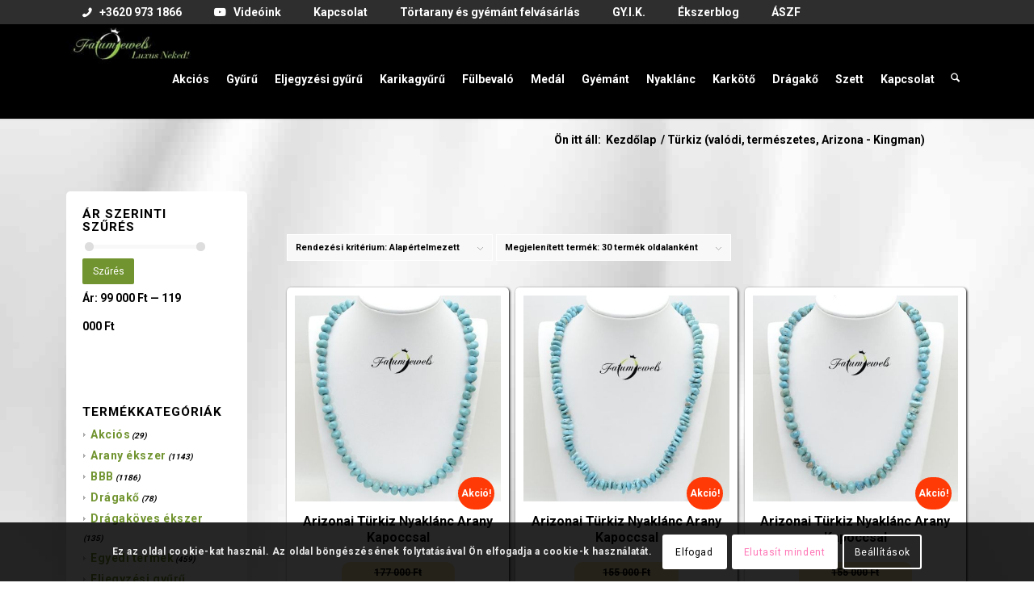

--- FILE ---
content_type: text/html; charset=UTF-8
request_url: https://fatumjewels.hu/dragako/turkiz-valodi-termeszetes-arizona-kingman/
body_size: 33271
content:
<!DOCTYPE html>
<html lang="hu" class="html_stretched responsive av-preloader-disabled  html_header_top html_logo_left html_main_nav_header html_menu_right html_large html_header_sticky html_header_shrinking_disabled html_header_topbar_active html_mobile_menu_tablet html_header_searchicon html_content_align_center html_header_unstick_top_disabled html_header_stretch_disabled html_minimal_header html_minimal_header_shadow html_elegant-blog html_modern-blog html_av-submenu-hidden html_av-submenu-display-click html_av-overlay-side html_av-overlay-side-classic html_476 html_av-submenu-noclone html_entry_id_1122 av-cookies-consent-show-message-bar av-cookies-cookie-consent-enabled av-cookies-can-opt-out av-cookies-user-silent-accept avia-cookie-check-browser-settings av-no-preview av-default-lightbox html_text_menu_active av-mobile-menu-switch-default">
<head>
<meta charset="UTF-8"/>


<!-- mobile setting -->
<meta name="viewport" content="width=device-width, initial-scale=1">

<!-- Scripts/CSS and wp_head hook -->
<meta name='robots' content='index, follow, max-image-preview:large, max-snippet:-1, max-video-preview:-1'/>

<!-- Google Tag Manager for WordPress by gtm4wp.com -->
<script data-cfasync="false" data-pagespeed-no-defer>var gtm4wp_datalayer_name="dataLayer";var dataLayer=dataLayer||[];const gtm4wp_use_sku_instead=1;const gtm4wp_currency='HUF';const gtm4wp_product_per_impression=10;const gtm4wp_clear_ecommerce=true;const gtm4wp_datalayer_max_timeout=2000;</script>
<!-- End Google Tag Manager for WordPress by gtm4wp.com -->
				<script type='text/javascript'>function avia_cookie_check_sessionStorage(){var sessionBlocked=false;try{var test=sessionStorage.getItem('aviaCookieRefused')!=null;}catch(e){sessionBlocked=true;}var aviaCookieRefused=!sessionBlocked?sessionStorage.getItem('aviaCookieRefused'):null;var html=document.getElementsByTagName('html')[0];if(sessionBlocked||aviaCookieRefused){if(html.className.indexOf('av-cookies-session-refused')<0){html.className+=' av-cookies-session-refused';}}if(sessionBlocked||aviaCookieRefused||document.cookie.match(/aviaCookieConsent/)){if(html.className.indexOf('av-cookies-user-silent-accept')>=0){html.className=html.className.replace(/\bav-cookies-user-silent-accept\b/g,'');}}}avia_cookie_check_sessionStorage();</script>
			<style type="text/css">@font-face{font-family:'star';src:url(https://fatumjewels.hu/wp-content/plugins/woocommerce/assets/fonts/star.eot);src:url(https://fatumjewels.hu/wp-content/plugins/woocommerce/assets/fonts/star.eot?#iefix) format('embedded-opentype') , url(https://fatumjewels.hu/wp-content/plugins/woocommerce/assets/fonts/star.woff) format('woff') , url(https://fatumjewels.hu/wp-content/plugins/woocommerce/assets/fonts/star.ttf) format('truetype') , url(https://fatumjewels.hu/wp-content/plugins/woocommerce/assets/fonts/star.svg#star) format('svg');font-weight:normal;font-style:normal}@font-face{font-family:'WooCommerce';src:url(https://fatumjewels.hu/wp-content/plugins/woocommerce/assets/fonts/WooCommerce.eot);src:url(https://fatumjewels.hu/wp-content/plugins/woocommerce/assets/fonts/WooCommerce.eot?#iefix) format('embedded-opentype') , url(https://fatumjewels.hu/wp-content/plugins/woocommerce/assets/fonts/WooCommerce.woff) format('woff') , url(https://fatumjewels.hu/wp-content/plugins/woocommerce/assets/fonts/WooCommerce.ttf) format('truetype') , url(https://fatumjewels.hu/wp-content/plugins/woocommerce/assets/fonts/WooCommerce.svg#WooCommerce) format('svg');font-weight:normal;font-style:normal}</style>
	<!-- This site is optimized with the Yoast SEO Premium plugin v25.5 (Yoast SEO v26.0) - https://yoast.com/wordpress/plugins/seo/ -->
	<title>Türkiz (valódi, természetes, Arizona - Kingman) - Fatumjewels</title>
	<link rel="canonical" href="https://fatumjewels.hu/dragako/turkiz-valodi-termeszetes-arizona-kingman/"/>
	<meta property="og:locale" content="hu_HU"/>
	<meta property="og:type" content="article"/>
	<meta property="og:title" content="Türkiz (valódi, természetes, Arizona - Kingman) Archívum"/>
	<meta property="og:url" content="https://fatumjewels.hu/dragako/turkiz-valodi-termeszetes-arizona-kingman/"/>
	<meta property="og:site_name" content="Fatumjewels"/>
	<meta name="twitter:card" content="summary_large_image"/>
	<script type="application/ld+json" class="yoast-schema-graph">{"@context":"https://schema.org","@graph":[{"@type":"CollectionPage","@id":"https://fatumjewels.hu/dragako/turkiz-valodi-termeszetes-arizona-kingman/","url":"https://fatumjewels.hu/dragako/turkiz-valodi-termeszetes-arizona-kingman/","name":"Türkiz (valódi, természetes, Arizona - Kingman) - Fatumjewels","isPartOf":{"@id":"https://fatumjewels.hu/#website"},"primaryImageOfPage":{"@id":"https://fatumjewels.hu/dragako/turkiz-valodi-termeszetes-arizona-kingman/#primaryimage"},"image":{"@id":"https://fatumjewels.hu/dragako/turkiz-valodi-termeszetes-arizona-kingman/#primaryimage"},"thumbnailUrl":"https://fatumjewels.hu/wp-content/uploads/2025/04/sarga-arany-turkiz-nyaklanc-tny04-68szem-14k.jpg","breadcrumb":{"@id":"https://fatumjewels.hu/dragako/turkiz-valodi-termeszetes-arizona-kingman/#breadcrumb"},"inLanguage":"hu"},{"@type":"ImageObject","inLanguage":"hu","@id":"https://fatumjewels.hu/dragako/turkiz-valodi-termeszetes-arizona-kingman/#primaryimage","url":"https://fatumjewels.hu/wp-content/uploads/2025/04/sarga-arany-turkiz-nyaklanc-tny04-68szem-14k.jpg","contentUrl":"https://fatumjewels.hu/wp-content/uploads/2025/04/sarga-arany-turkiz-nyaklanc-tny04-68szem-14k.jpg","width":591,"height":591,"caption":"sarga-arany-turkiz-nyaklanc-tny04-68szem-14k"},{"@type":"BreadcrumbList","@id":"https://fatumjewels.hu/dragako/turkiz-valodi-termeszetes-arizona-kingman/#breadcrumb","itemListElement":[{"@type":"ListItem","position":1,"name":"Kezdőlap","item":"https://fatumjewels.hu/"},{"@type":"ListItem","position":2,"name":"Türkiz (valódi, természetes, Arizona - Kingman)"}]},{"@type":"WebSite","@id":"https://fatumjewels.hu/#website","url":"https://fatumjewels.hu/","name":"Fatumjewels","description":"","publisher":{"@id":"https://fatumjewels.hu/#organization"},"potentialAction":[{"@type":"SearchAction","target":{"@type":"EntryPoint","urlTemplate":"https://fatumjewels.hu/?s={search_term_string}"},"query-input":{"@type":"PropertyValueSpecification","valueRequired":true,"valueName":"search_term_string"}}],"inLanguage":"hu"},{"@type":"Organization","@id":"https://fatumjewels.hu/#organization","name":"Fatumjewels","url":"https://fatumjewels.hu/","logo":{"@type":"ImageObject","inLanguage":"hu","@id":"https://fatumjewels.hu/#/schema/logo/image/","url":"https://fatumnew.wastech.hu/wp-content/uploads/2025/03/fatumjewels-shopemail-logo.jpg","contentUrl":"https://fatumnew.wastech.hu/wp-content/uploads/2025/03/fatumjewels-shopemail-logo.jpg","width":232,"height":77,"caption":"Fatumjewels"},"image":{"@id":"https://fatumjewels.hu/#/schema/logo/image/"},"sameAs":["https://www.facebook.com/fatumjewels","https://www.instagram.com/fatumjewels.hu/"]}]}</script>
	<!-- / Yoast SEO Premium plugin. -->


<link rel='dns-prefetch' href='//challenges.cloudflare.com'/>
<link rel='dns-prefetch' href='//www.googletagmanager.com'/>

<!-- google webfont font replacement -->

			<script type='text/javascript'>(function(){var html=document.getElementsByTagName('html')[0];var cookie_check=html.className.indexOf('av-cookies-needs-opt-in')>=0||html.className.indexOf('av-cookies-can-opt-out')>=0;var allow_continue=true;var silent_accept_cookie=html.className.indexOf('av-cookies-user-silent-accept')>=0;if(cookie_check&&!silent_accept_cookie){if(!document.cookie.match(/aviaCookieConsent/)||html.className.indexOf('av-cookies-session-refused')>=0){allow_continue=false;}else{if(!document.cookie.match(/aviaPrivacyRefuseCookiesHideBar/)){allow_continue=false;}else if(!document.cookie.match(/aviaPrivacyEssentialCookiesEnabled/)){allow_continue=false;}else if(document.cookie.match(/aviaPrivacyGoogleWebfontsDisabled/)){allow_continue=false;}}}if(allow_continue){var f=document.createElement('link');f.type='text/css';f.rel='stylesheet';f.href='https://fonts.googleapis.com/css?family=Roboto:100,400,700&display=auto';f.id='avia-google-webfont';document.getElementsByTagName('head')[0].appendChild(f);}})();</script>
			<style id='wp-img-auto-sizes-contain-inline-css' type='text/css'>img:is([sizes=auto i],[sizes^="auto," i]){contain-intrinsic-size:3000px 1500px}</style>
<link rel='stylesheet' id='avia-grid-css' href='https://fatumjewels.hu/wp-content/themes/enfold/css/grid.min.css?ver=7.1.2' type='text/css' media='all'/>
<link rel='stylesheet' id='avia-base-css' href='https://fatumjewels.hu/wp-content/themes/enfold/css/base.min.css?ver=7.1.2' type='text/css' media='all'/>
<link rel='stylesheet' id='avia-layout-css' href='https://fatumjewels.hu/wp-content/themes/enfold/css/layout.min.css?ver=7.1.2' type='text/css' media='all'/>
<link rel='stylesheet' id='avia-module-blog-css' href='https://fatumjewels.hu/wp-content/themes/enfold/config-templatebuilder/avia-shortcodes/blog/blog.min.css?ver=7.1.2' type='text/css' media='all'/>
<link rel='stylesheet' id='avia-module-postslider-css' href='https://fatumjewels.hu/wp-content/themes/enfold/config-templatebuilder/avia-shortcodes/postslider/postslider.min.css?ver=7.1.2' type='text/css' media='all'/>
<link rel='stylesheet' id='avia-module-button-css' href='https://fatumjewels.hu/wp-content/themes/enfold/config-templatebuilder/avia-shortcodes/buttons/buttons.min.css?ver=7.1.2' type='text/css' media='all'/>
<link rel='stylesheet' id='avia-module-buttonrow-css' href='https://fatumjewels.hu/wp-content/themes/enfold/config-templatebuilder/avia-shortcodes/buttonrow/buttonrow.min.css?ver=7.1.2' type='text/css' media='all'/>
<link rel='stylesheet' id='avia-module-comments-css' href='https://fatumjewels.hu/wp-content/themes/enfold/config-templatebuilder/avia-shortcodes/comments/comments.min.css?ver=7.1.2' type='text/css' media='all'/>
<link rel='stylesheet' id='avia-module-slideshow-css' href='https://fatumjewels.hu/wp-content/themes/enfold/config-templatebuilder/avia-shortcodes/slideshow/slideshow.min.css?ver=7.1.2' type='text/css' media='all'/>
<link rel='stylesheet' id='avia-module-gallery-css' href='https://fatumjewels.hu/wp-content/themes/enfold/config-templatebuilder/avia-shortcodes/gallery/gallery.min.css?ver=7.1.2' type='text/css' media='all'/>
<link rel='stylesheet' id='avia-module-gridrow-css' href='https://fatumjewels.hu/wp-content/themes/enfold/config-templatebuilder/avia-shortcodes/grid_row/grid_row.min.css?ver=7.1.2' type='text/css' media='all'/>
<link rel='stylesheet' id='avia-module-heading-css' href='https://fatumjewels.hu/wp-content/themes/enfold/config-templatebuilder/avia-shortcodes/heading/heading.min.css?ver=7.1.2' type='text/css' media='all'/>
<link rel='stylesheet' id='avia-module-hr-css' href='https://fatumjewels.hu/wp-content/themes/enfold/config-templatebuilder/avia-shortcodes/hr/hr.min.css?ver=7.1.2' type='text/css' media='all'/>
<link rel='stylesheet' id='avia-module-slideshow-contentpartner-css' href='https://fatumjewels.hu/wp-content/themes/enfold/config-templatebuilder/avia-shortcodes/contentslider/contentslider.min.css?ver=7.1.2' type='text/css' media='all'/>
<link rel='stylesheet' id='avia-module-catalogue-css' href='https://fatumjewels.hu/wp-content/themes/enfold/config-templatebuilder/avia-shortcodes/catalogue/catalogue.min.css?ver=7.1.2' type='text/css' media='all'/>
<link rel='stylesheet' id='avia-module-slideshow-fullsize-css' href='https://fatumjewels.hu/wp-content/themes/enfold/config-templatebuilder/avia-shortcodes/slideshow_fullsize/slideshow_fullsize.min.css?ver=7.1.2' type='text/css' media='all'/>
<link rel='stylesheet' id='avia-module-social-css' href='https://fatumjewels.hu/wp-content/themes/enfold/config-templatebuilder/avia-shortcodes/social_share/social_share.min.css?ver=7.1.2' type='text/css' media='all'/>
<link rel='stylesheet' id='avia-module-tabs-css' href='https://fatumjewels.hu/wp-content/themes/enfold/config-templatebuilder/avia-shortcodes/tabs/tabs.min.css?ver=7.1.2' type='text/css' media='all'/>
<link rel='stylesheet' id='avia-module-video-css' href='https://fatumjewels.hu/wp-content/themes/enfold/config-templatebuilder/avia-shortcodes/video/video.min.css?ver=7.1.2' type='text/css' media='all'/>
<link rel='stylesheet' id='avia-scs-css' href='https://fatumjewels.hu/wp-content/themes/enfold/css/shortcodes.min.css?ver=7.1.2' type='text/css' media='all'/>
<link rel='stylesheet' id='avia-woocommerce-css-css' href='https://fatumjewels.hu/wp-content/themes/enfold/config-woocommerce/woocommerce-mod.min.css?ver=7.1.2' type='text/css' media='all'/>
<style id='wp-emoji-styles-inline-css' type='text/css'>img.wp-smiley,img.emoji{display:inline!important;border:none!important;box-shadow:none!important;height:1em!important;width:1em!important;margin:0 .07em!important;vertical-align:-.1em!important;background:none!important;padding:0!important}</style>
<style id='wp-block-library-inline-css' type='text/css'>:root{--wp-block-synced-color:#7a00df;--wp-block-synced-color--rgb:122 , 0 , 223;--wp-bound-block-color:var(--wp-block-synced-color);--wp-editor-canvas-background:#ddd;--wp-admin-theme-color:#007cba;--wp-admin-theme-color--rgb:0 , 124 , 186;--wp-admin-theme-color-darker-10:#006ba1;--wp-admin-theme-color-darker-10--rgb:0 , 107 , 160.5;--wp-admin-theme-color-darker-20:#005a87;--wp-admin-theme-color-darker-20--rgb:0 , 90 , 135;--wp-admin-border-width-focus:2px}@media (min-resolution:192dpi){:root{--wp-admin-border-width-focus:1.5px}}.wp-element-button{cursor:pointer}:root .has-very-light-gray-background-color{background-color:#eee}:root .has-very-dark-gray-background-color{background-color:#313131}:root .has-very-light-gray-color{color:#eee}:root .has-very-dark-gray-color{color:#313131}:root .has-vivid-green-cyan-to-vivid-cyan-blue-gradient-background{background:linear-gradient(135deg,#00d084,#0693e3)}:root .has-purple-crush-gradient-background{background:linear-gradient(135deg,#34e2e4,#4721fb 50%,#ab1dfe)}:root .has-hazy-dawn-gradient-background{background:linear-gradient(135deg,#faaca8,#dad0ec)}:root .has-subdued-olive-gradient-background{background:linear-gradient(135deg,#fafae1,#67a671)}:root .has-atomic-cream-gradient-background{background:linear-gradient(135deg,#fdd79a,#004a59)}:root .has-nightshade-gradient-background{background:linear-gradient(135deg,#330968,#31cdcf)}:root .has-midnight-gradient-background{background:linear-gradient(135deg,#020381,#2874fc)}:root{--wp--preset--font-size--normal:16px;--wp--preset--font-size--huge:42px}.has-regular-font-size{font-size:1em}.has-larger-font-size{font-size:2.625em}.has-normal-font-size{font-size:var(--wp--preset--font-size--normal)}.has-huge-font-size{font-size:var(--wp--preset--font-size--huge)}.has-text-align-center{text-align:center}.has-text-align-left{text-align:left}.has-text-align-right{text-align:right}.has-fit-text{white-space:nowrap!important}#end-resizable-editor-section{display:none}.aligncenter{clear:both}.items-justified-left{justify-content:flex-start}.items-justified-center{justify-content:center}.items-justified-right{justify-content:flex-end}.items-justified-space-between{justify-content:space-between}.screen-reader-text{border:0;clip-path:inset(50%);height:1px;margin:-1px;overflow:hidden;padding:0;position:absolute;width:1px;word-wrap:normal!important}.screen-reader-text:focus{background-color:#ddd;clip-path:none;color:#444;display:block;font-size:1em;height:auto;left:5px;line-height:normal;padding:15px 23px 14px;text-decoration:none;top:5px;width:auto;z-index:100000}html :where(.has-border-color){border-style:solid}html :where([style*=border-top-color]){border-top-style:solid}html :where([style*=border-right-color]){border-right-style:solid}html :where([style*=border-bottom-color]){border-bottom-style:solid}html :where([style*=border-left-color]){border-left-style:solid}html :where([style*=border-width]){border-style:solid}html :where([style*=border-top-width]){border-top-style:solid}html :where([style*=border-right-width]){border-right-style:solid}html :where([style*=border-bottom-width]){border-bottom-style:solid}html :where([style*=border-left-width]){border-left-style:solid}html :where(img[class*=wp-image-]){height:auto;max-width:100%}:where(figure){margin:0 0 1em}html :where(.is-position-sticky){--wp-admin--admin-bar--position-offset:var(--wp-admin--admin-bar--height,0)}@media screen and (max-width:600px){html :where(.is-position-sticky){--wp-admin--admin-bar--position-offset:0}}</style><link rel='stylesheet' id='wc-blocks-style-css' href='https://fatumjewels.hu/wp-content/plugins/woocommerce/assets/client/blocks/wc-blocks.css?ver=wc-10.2.1' type='text/css' media='all'/>
<style id='global-styles-inline-css' type='text/css'>:root{--wp--preset--aspect-ratio--square:1;--wp--preset--aspect-ratio--4-3: 4/3;--wp--preset--aspect-ratio--3-4: 3/4;--wp--preset--aspect-ratio--3-2: 3/2;--wp--preset--aspect-ratio--2-3: 2/3;--wp--preset--aspect-ratio--16-9: 16/9;--wp--preset--aspect-ratio--9-16: 9/16;--wp--preset--color--black:#000;--wp--preset--color--cyan-bluish-gray:#abb8c3;--wp--preset--color--white:#fff;--wp--preset--color--pale-pink:#f78da7;--wp--preset--color--vivid-red:#cf2e2e;--wp--preset--color--luminous-vivid-orange:#ff6900;--wp--preset--color--luminous-vivid-amber:#fcb900;--wp--preset--color--light-green-cyan:#7bdcb5;--wp--preset--color--vivid-green-cyan:#00d084;--wp--preset--color--pale-cyan-blue:#8ed1fc;--wp--preset--color--vivid-cyan-blue:#0693e3;--wp--preset--color--vivid-purple:#9b51e0;--wp--preset--color--metallic-red:#b02b2c;--wp--preset--color--maximum-yellow-red:#edae44;--wp--preset--color--yellow-sun:#ee2;--wp--preset--color--palm-leaf:#83a846;--wp--preset--color--aero:#7bb0e7;--wp--preset--color--old-lavender:#745f7e;--wp--preset--color--steel-teal:#5f8789;--wp--preset--color--raspberry-pink:#d65799;--wp--preset--color--medium-turquoise:#4ecac2;--wp--preset--gradient--vivid-cyan-blue-to-vivid-purple:linear-gradient(135deg,#0693e3 0%,#9b51e0 100%);--wp--preset--gradient--light-green-cyan-to-vivid-green-cyan:linear-gradient(135deg,#7adcb4 0%,#00d082 100%);--wp--preset--gradient--luminous-vivid-amber-to-luminous-vivid-orange:linear-gradient(135deg,#fcb900 0%,#ff6900 100%);--wp--preset--gradient--luminous-vivid-orange-to-vivid-red:linear-gradient(135deg,#ff6900 0%,#cf2e2e 100%);--wp--preset--gradient--very-light-gray-to-cyan-bluish-gray:linear-gradient(135deg,#eee 0%,#a9b8c3 100%);--wp--preset--gradient--cool-to-warm-spectrum:linear-gradient(135deg,#4aeadc 0%,#9778d1 20%,#cf2aba 40%,#ee2c82 60%,#fb6962 80%,#fef84c 100%);--wp--preset--gradient--blush-light-purple:linear-gradient(135deg,#ffceec 0%,#9896f0 100%);--wp--preset--gradient--blush-bordeaux:linear-gradient(135deg,#fecda5 0%,#fe2d2d 50%,#6b003e 100%);--wp--preset--gradient--luminous-dusk:linear-gradient(135deg,#ffcb70 0%,#c751c0 50%,#4158d0 100%);--wp--preset--gradient--pale-ocean:linear-gradient(135deg,#fff5cb 0%,#b6e3d4 50%,#33a7b5 100%);--wp--preset--gradient--electric-grass:linear-gradient(135deg,#caf880 0%,#71ce7e 100%);--wp--preset--gradient--midnight:linear-gradient(135deg,#020381 0%,#2874fc 100%);--wp--preset--font-size--small:1rem;--wp--preset--font-size--medium:1.125rem;--wp--preset--font-size--large:1.75rem;--wp--preset--font-size--x-large:clamp(1.75rem,3vw,2.25rem);--wp--preset--spacing--20:.44rem;--wp--preset--spacing--30:.67rem;--wp--preset--spacing--40:1rem;--wp--preset--spacing--50:1.5rem;--wp--preset--spacing--60:2.25rem;--wp--preset--spacing--70:3.38rem;--wp--preset--spacing--80:5.06rem;--wp--preset--shadow--natural:6px 6px 9px rgba(0,0,0,.2);--wp--preset--shadow--deep:12px 12px 50px rgba(0,0,0,.4);--wp--preset--shadow--sharp:6px 6px 0 rgba(0,0,0,.2);--wp--preset--shadow--outlined:6px 6px 0 -3px #fff , 6px 6px #000;--wp--preset--shadow--crisp:6px 6px 0 #000}:root{--wp--style--global--content-size:800px;--wp--style--global--wide-size:1130px}:where(body) {margin:0}.wp-site-blocks>.alignleft{float:left;margin-right:2em}.wp-site-blocks>.alignright{float:right;margin-left:2em}.wp-site-blocks>.aligncenter{justify-content:center;margin-left:auto;margin-right:auto}:where(.is-layout-flex){gap:.5em}:where(.is-layout-grid){gap:.5em}.is-layout-flow>.alignleft{float:left;margin-inline-start:0;margin-inline-end:2em}.is-layout-flow>.alignright{float:right;margin-inline-start:2em;margin-inline-end:0}.is-layout-flow>.aligncenter{margin-left:auto!important;margin-right:auto!important}.is-layout-constrained>.alignleft{float:left;margin-inline-start:0;margin-inline-end:2em}.is-layout-constrained>.alignright{float:right;margin-inline-start:2em;margin-inline-end:0}.is-layout-constrained>.aligncenter{margin-left:auto!important;margin-right:auto!important}.is-layout-constrained > :where(:not(.alignleft):not(.alignright):not(.alignfull)){max-width:var(--wp--style--global--content-size);margin-left:auto!important;margin-right:auto!important}.is-layout-constrained>.alignwide{max-width:var(--wp--style--global--wide-size)}body .is-layout-flex{display:flex}.is-layout-flex{flex-wrap:wrap;align-items:center}.is-layout-flex > :is(*, div){margin:0}body .is-layout-grid{display:grid}.is-layout-grid > :is(*, div){margin:0}body{padding-top:0;padding-right:0;padding-bottom:0;padding-left:0}a:where(:not(.wp-element-button)){text-decoration:underline}:root :where(.wp-element-button, .wp-block-button__link){background-color:#32373c;border-width:0;color:#fff;font-family:inherit;font-size:inherit;font-style:inherit;font-weight:inherit;letter-spacing:inherit;line-height:inherit;padding-top: calc(0.667em + 2px);padding-right: calc(1.333em + 2px);padding-bottom: calc(0.667em + 2px);padding-left: calc(1.333em + 2px);text-decoration:none;text-transform:inherit}.has-black-color{color:var(--wp--preset--color--black)!important}.has-cyan-bluish-gray-color{color:var(--wp--preset--color--cyan-bluish-gray)!important}.has-white-color{color:var(--wp--preset--color--white)!important}.has-pale-pink-color{color:var(--wp--preset--color--pale-pink)!important}.has-vivid-red-color{color:var(--wp--preset--color--vivid-red)!important}.has-luminous-vivid-orange-color{color:var(--wp--preset--color--luminous-vivid-orange)!important}.has-luminous-vivid-amber-color{color:var(--wp--preset--color--luminous-vivid-amber)!important}.has-light-green-cyan-color{color:var(--wp--preset--color--light-green-cyan)!important}.has-vivid-green-cyan-color{color:var(--wp--preset--color--vivid-green-cyan)!important}.has-pale-cyan-blue-color{color:var(--wp--preset--color--pale-cyan-blue)!important}.has-vivid-cyan-blue-color{color:var(--wp--preset--color--vivid-cyan-blue)!important}.has-vivid-purple-color{color:var(--wp--preset--color--vivid-purple)!important}.has-metallic-red-color{color:var(--wp--preset--color--metallic-red)!important}.has-maximum-yellow-red-color{color:var(--wp--preset--color--maximum-yellow-red)!important}.has-yellow-sun-color{color:var(--wp--preset--color--yellow-sun)!important}.has-palm-leaf-color{color:var(--wp--preset--color--palm-leaf)!important}.has-aero-color{color:var(--wp--preset--color--aero)!important}.has-old-lavender-color{color:var(--wp--preset--color--old-lavender)!important}.has-steel-teal-color{color:var(--wp--preset--color--steel-teal)!important}.has-raspberry-pink-color{color:var(--wp--preset--color--raspberry-pink)!important}.has-medium-turquoise-color{color:var(--wp--preset--color--medium-turquoise)!important}.has-black-background-color{background-color:var(--wp--preset--color--black)!important}.has-cyan-bluish-gray-background-color{background-color:var(--wp--preset--color--cyan-bluish-gray)!important}.has-white-background-color{background-color:var(--wp--preset--color--white)!important}.has-pale-pink-background-color{background-color:var(--wp--preset--color--pale-pink)!important}.has-vivid-red-background-color{background-color:var(--wp--preset--color--vivid-red)!important}.has-luminous-vivid-orange-background-color{background-color:var(--wp--preset--color--luminous-vivid-orange)!important}.has-luminous-vivid-amber-background-color{background-color:var(--wp--preset--color--luminous-vivid-amber)!important}.has-light-green-cyan-background-color{background-color:var(--wp--preset--color--light-green-cyan)!important}.has-vivid-green-cyan-background-color{background-color:var(--wp--preset--color--vivid-green-cyan)!important}.has-pale-cyan-blue-background-color{background-color:var(--wp--preset--color--pale-cyan-blue)!important}.has-vivid-cyan-blue-background-color{background-color:var(--wp--preset--color--vivid-cyan-blue)!important}.has-vivid-purple-background-color{background-color:var(--wp--preset--color--vivid-purple)!important}.has-metallic-red-background-color{background-color:var(--wp--preset--color--metallic-red)!important}.has-maximum-yellow-red-background-color{background-color:var(--wp--preset--color--maximum-yellow-red)!important}.has-yellow-sun-background-color{background-color:var(--wp--preset--color--yellow-sun)!important}.has-palm-leaf-background-color{background-color:var(--wp--preset--color--palm-leaf)!important}.has-aero-background-color{background-color:var(--wp--preset--color--aero)!important}.has-old-lavender-background-color{background-color:var(--wp--preset--color--old-lavender)!important}.has-steel-teal-background-color{background-color:var(--wp--preset--color--steel-teal)!important}.has-raspberry-pink-background-color{background-color:var(--wp--preset--color--raspberry-pink)!important}.has-medium-turquoise-background-color{background-color:var(--wp--preset--color--medium-turquoise)!important}.has-black-border-color{border-color:var(--wp--preset--color--black)!important}.has-cyan-bluish-gray-border-color{border-color:var(--wp--preset--color--cyan-bluish-gray)!important}.has-white-border-color{border-color:var(--wp--preset--color--white)!important}.has-pale-pink-border-color{border-color:var(--wp--preset--color--pale-pink)!important}.has-vivid-red-border-color{border-color:var(--wp--preset--color--vivid-red)!important}.has-luminous-vivid-orange-border-color{border-color:var(--wp--preset--color--luminous-vivid-orange)!important}.has-luminous-vivid-amber-border-color{border-color:var(--wp--preset--color--luminous-vivid-amber)!important}.has-light-green-cyan-border-color{border-color:var(--wp--preset--color--light-green-cyan)!important}.has-vivid-green-cyan-border-color{border-color:var(--wp--preset--color--vivid-green-cyan)!important}.has-pale-cyan-blue-border-color{border-color:var(--wp--preset--color--pale-cyan-blue)!important}.has-vivid-cyan-blue-border-color{border-color:var(--wp--preset--color--vivid-cyan-blue)!important}.has-vivid-purple-border-color{border-color:var(--wp--preset--color--vivid-purple)!important}.has-metallic-red-border-color{border-color:var(--wp--preset--color--metallic-red)!important}.has-maximum-yellow-red-border-color{border-color:var(--wp--preset--color--maximum-yellow-red)!important}.has-yellow-sun-border-color{border-color:var(--wp--preset--color--yellow-sun)!important}.has-palm-leaf-border-color{border-color:var(--wp--preset--color--palm-leaf)!important}.has-aero-border-color{border-color:var(--wp--preset--color--aero)!important}.has-old-lavender-border-color{border-color:var(--wp--preset--color--old-lavender)!important}.has-steel-teal-border-color{border-color:var(--wp--preset--color--steel-teal)!important}.has-raspberry-pink-border-color{border-color:var(--wp--preset--color--raspberry-pink)!important}.has-medium-turquoise-border-color{border-color:var(--wp--preset--color--medium-turquoise)!important}.has-vivid-cyan-blue-to-vivid-purple-gradient-background{background:var(--wp--preset--gradient--vivid-cyan-blue-to-vivid-purple)!important}.has-light-green-cyan-to-vivid-green-cyan-gradient-background{background:var(--wp--preset--gradient--light-green-cyan-to-vivid-green-cyan)!important}.has-luminous-vivid-amber-to-luminous-vivid-orange-gradient-background{background:var(--wp--preset--gradient--luminous-vivid-amber-to-luminous-vivid-orange)!important}.has-luminous-vivid-orange-to-vivid-red-gradient-background{background:var(--wp--preset--gradient--luminous-vivid-orange-to-vivid-red)!important}.has-very-light-gray-to-cyan-bluish-gray-gradient-background{background:var(--wp--preset--gradient--very-light-gray-to-cyan-bluish-gray)!important}.has-cool-to-warm-spectrum-gradient-background{background:var(--wp--preset--gradient--cool-to-warm-spectrum)!important}.has-blush-light-purple-gradient-background{background:var(--wp--preset--gradient--blush-light-purple)!important}.has-blush-bordeaux-gradient-background{background:var(--wp--preset--gradient--blush-bordeaux)!important}.has-luminous-dusk-gradient-background{background:var(--wp--preset--gradient--luminous-dusk)!important}.has-pale-ocean-gradient-background{background:var(--wp--preset--gradient--pale-ocean)!important}.has-electric-grass-gradient-background{background:var(--wp--preset--gradient--electric-grass)!important}.has-midnight-gradient-background{background:var(--wp--preset--gradient--midnight)!important}.has-small-font-size{font-size:var(--wp--preset--font-size--small)!important}.has-medium-font-size{font-size:var(--wp--preset--font-size--medium)!important}.has-large-font-size{font-size:var(--wp--preset--font-size--large)!important}.has-x-large-font-size{font-size:var(--wp--preset--font-size--x-large)!important}</style>

<link rel='stylesheet' id='wp-components-css' href='https://fatumjewels.hu/wp-includes/css/dist/components/style.min.css?ver=6.9' type='text/css' media='all'/>
<link rel='stylesheet' id='wp-preferences-css' href='https://fatumjewels.hu/wp-includes/css/dist/preferences/style.min.css?ver=6.9' type='text/css' media='all'/>
<link rel='stylesheet' id='wp-block-editor-css' href='https://fatumjewels.hu/wp-includes/css/dist/block-editor/style.min.css?ver=6.9' type='text/css' media='all'/>
<link rel='stylesheet' id='popup-maker-block-library-style-css' href='https://fatumjewels.hu/wp-content/plugins/popup-maker/dist/packages/block-library-style.css?ver=dbea705cfafe089d65f1' type='text/css' media='all'/>
<link rel='stylesheet' id='contact-form-7-css' href='https://fatumjewels.hu/wp-content/plugins/contact-form-7/includes/css/styles.css?ver=6.1.4' type='text/css' media='all'/>
<style id='woocommerce-inline-inline-css' type='text/css'>.woocommerce form .form-row .required{visibility:visible}</style>
<link rel='stylesheet' id='brands-styles-css' href='https://fatumjewels.hu/wp-content/plugins/woocommerce/assets/css/brands.css?ver=10.2.1' type='text/css' media='all'/>
<link rel='stylesheet' id='avia-fold-unfold-css' href='https://fatumjewels.hu/wp-content/themes/enfold/css/avia-snippet-fold-unfold.min.css?ver=7.1.2' type='text/css' media='all'/>
<link rel='stylesheet' id='avia-popup-css-css' href='https://fatumjewels.hu/wp-content/themes/enfold/js/aviapopup/magnific-popup.min.css?ver=7.1.2' type='text/css' media='screen'/>
<link rel='stylesheet' id='avia-lightbox-css' href='https://fatumjewels.hu/wp-content/themes/enfold/css/avia-snippet-lightbox.min.css?ver=7.1.2' type='text/css' media='screen'/>
<link rel='stylesheet' id='avia-widget-css-css' href='https://fatumjewels.hu/wp-content/themes/enfold/css/avia-snippet-widget.min.css?ver=7.1.2' type='text/css' media='screen'/>
<link rel='stylesheet' id='avia-dynamic-css' href='https://fatumjewels.hu/wp-content/uploads/dynamic_avia/enfold.css?ver=695ced7b15ce1' type='text/css' media='all'/>
<link rel='stylesheet' id='avia-custom-css' href='https://fatumjewels.hu/wp-content/themes/enfold/css/custom.css?ver=7.1.2' type='text/css' media='all'/>
<link rel='stylesheet' id='wcpa-frontend-css' href='https://fatumjewels.hu/wp-content/plugins/woo-custom-product-addons/assets/css/style_1.css?ver=3.0.17' type='text/css' media='all'/>
<link rel='stylesheet' id='avia-cookie-css-css' href='https://fatumjewels.hu/wp-content/themes/enfold/css/avia-snippet-cookieconsent.css?ver=7.1.2' type='text/css' media='screen'/>
<script type="text/javascript" src="https://fatumjewels.hu/wp-includes/js/jquery/jquery.min.js?ver=3.7.1" id="jquery-core-js"></script>
<script type="text/javascript" src="https://fatumjewels.hu/wp-includes/js/jquery/jquery-migrate.min.js?ver=3.4.1" id="jquery-migrate-js"></script>
<script type="text/javascript" src="https://fatumjewels.hu/wp-content/plugins/woocommerce/assets/js/js-cookie/js.cookie.min.js?ver=2.1.4-wc.10.2.1" id="js-cookie-js" defer="defer" data-wp-strategy="defer"></script>
<script type="text/javascript" id="wc-cart-fragments-js-extra">//<![CDATA[
var wc_cart_fragments_params={"ajax_url":"/wp-admin/admin-ajax.php","wc_ajax_url":"/?wc-ajax=%%endpoint%%","cart_hash_key":"wc_cart_hash_bec202c8f6f43f6c6ca822283088133b","fragment_name":"wc_fragments_bec202c8f6f43f6c6ca822283088133b","request_timeout":"5000"};
//]]></script>
<script type="text/javascript" src="https://fatumjewels.hu/wp-content/plugins/woocommerce/assets/js/frontend/cart-fragments.min.js?ver=10.2.1" id="wc-cart-fragments-js" defer="defer" data-wp-strategy="defer"></script>
<script type="text/javascript" src="https://fatumjewels.hu/wp-content/plugins/woocommerce/assets/js/jquery-blockui/jquery.blockUI.min.js?ver=2.7.0-wc.10.2.1" id="jquery-blockui-js" defer="defer" data-wp-strategy="defer"></script>
<script type="text/javascript" id="wc-add-to-cart-js-extra">//<![CDATA[
var wc_add_to_cart_params={"ajax_url":"/wp-admin/admin-ajax.php","wc_ajax_url":"/?wc-ajax=%%endpoint%%","i18n_view_cart":"Kos\u00e1r","cart_url":"https://fatumjewels.hu/kosar/","is_cart":"","cart_redirect_after_add":"no"};
//]]></script>
<script type="text/javascript" src="https://fatumjewels.hu/wp-content/plugins/woocommerce/assets/js/frontend/add-to-cart.min.js?ver=10.2.1" id="wc-add-to-cart-js" defer="defer" data-wp-strategy="defer"></script>
<script type="text/javascript" id="woocommerce-js-extra">//<![CDATA[
var woocommerce_params={"ajax_url":"/wp-admin/admin-ajax.php","wc_ajax_url":"/?wc-ajax=%%endpoint%%","i18n_password_show":"Jelsz\u00f3 megjelen\u00edt\u00e9se","i18n_password_hide":"Jelsz\u00f3 elrejt\u00e9se"};
//]]></script>
<script type="text/javascript" src="https://fatumjewels.hu/wp-content/plugins/woocommerce/assets/js/frontend/woocommerce.min.js?ver=10.2.1" id="woocommerce-js" defer="defer" data-wp-strategy="defer"></script>
<script type="text/javascript" src="https://fatumjewels.hu/wp-content/themes/enfold/js/avia-js.min.js?ver=7.1.2" id="avia-js-js"></script>
<script type="text/javascript" src="https://fatumjewels.hu/wp-content/themes/enfold/js/avia-compat.min.js?ver=7.1.2" id="avia-compat-js"></script>
<link rel="https://api.w.org/" href="https://fatumjewels.hu/wp-json/"/><link rel="EditURI" type="application/rsd+xml" title="RSD" href="https://fatumjewels.hu/xmlrpc.php?rsd"/>
<meta name="generator" content="Site Kit by Google 1.168.0"/><meta name="ti-site-data" content="[base64]"/><style>.term-description{margin-top:-50px;padding:15px;background:#fff;border-radius:5px}.dropdown_widget.dropdown_widget_cart{top:82px;padding-top:0}.cart_totals{width:100%!important}.wcpa_has_options .gyartas{display:none}.search-result-image{float:left;padding-right:25px}.blog-categories.minor-meta{font-size:14px;font-weight:600}.header-scrolled .container.av-logo-container{height:80px!important}#footer a{color:#fff!important}table.home-table td{background:#fff;border-radius:0 0 5px 5px;width:33.3%;font-size:14px;box-shadow:0 1px 2px 0 rgba(0,0,0,.22);-moz-box-shadow:0 1px 2px 0 rgba(0,0,0,.22);-webkit-box-shadow:0 1px 2px 0 rgba(0,0,0,.22)}table.home-table{border-spacing:25px;border-collapse:separate}table.home-table img{height:270px;width:auto;margin:auto;display:block;padding:0}.home-table{background:#fff!important}.home-table a{color:#8cc63e!important}.home-table h2{font-weight:300;line-height:1.1;font-size:1.6rem}.footerMenu a{color:#fff;display:block;padding:2px 0}.icon1{background:transparent url(/up/buttons.png) no-repeat top left!important;width:40px;height:40px;float:left;margin-top:-10px;margin-bottom:15px}.icon2{background:transparent url(/up/buttons.png) no-repeat!important;width:45px;height:40px;float:left;margin-top:-10px;margin-bottom:15px;background-position:-55px 0!important}.icontext{color:#fff;float:right}.menu-item{border:0!important}.telo a{font-size:20px!important}.ter{width:32vw;height:50px}#avia2-menu a{font-size:12px}.pagination .current{font-size:17px;border:1px solid #000}.pagination a{font-size:13px;border: 1px solid #9b9b9bd1}#socket .copyright{width:100%}.custom-footer-wrap{display:block;width:100%}.custom-footer-left{float:left}.custom-footer-right{float:right;display:flex;flex-direction:row;padding-top:4px}.custom-footer-h2{font-size:11px!important;margin:0 10px 0}.custom-prodcat-header-wrap{display:flex;justify-content:center;align-items:center}.custom-prodcat-header-imgwrap{display:block;border:3px solid #f5e1ae!important;border-radius:10px;background-color:#e9dfc6!important;padding:2px}.custom-prodcat-header-img{display:block;border-radius:10px;border:2px solid #719430!important;box-sizing:border-box;width:60px}.custom-prodcat-header-tagwrap{margin-left:15px}.custom-prodcat-desc-wrap{font-size:14px!important;margin-top:10px}.custom-prodcat-desc-lead{display:block}.custom-prodcat-desc-textwrap{position:relative}.custom-prodcat-desc-text{display:none;margin-top:12px}.custom-prodcat-desc-buttonline{display:block;width:100%;height:auto;text-align:center;background-color:#fff}.custom-prodcat-desc-button{display:inline-block;width:auto;padding:2px 6px;margin-top:10px;border-top:5px solid #719430!important;box-sizing:border-box;text-decoration:none!important;color:#719430;font-weight:bold}.custom-category-header{display:block;border-left:8px solid #719430!important;font-weight:bold;font-size:24px;line-height:26px;padding-left:14px;margin-bottom:15px}.custom-feature-catlist{width:100%;display:flex;margin-bottom:10px;border:1px solid #719430!important;padding:10px 0;box-shadow:1px 1px 3px #000;border-radius:5px}.custom-feature-catlist-img{line-height:100%;padding:0 24px;min-width:80px;display:block;float:left;text-align:right}.custom-feature-catlist-img img{width:54px;height:54px;border:1px solid #c79208!important;border-radius:50px}.custom-feature-catlist-div a{font-size:16px!important}.custom-feature-catlist-div{line-height:54px;vertical-align:middle;color:#d9265e!important}.custom-feature-button{border:2px solid #252525!important;font-size:20px;font-weight:600;color:#252525;padding:27px 26px;display:flex;margin-top:10px;text-transform:uppercase;justify-content:center;box-shadow:1px 1px 3px #000;border-radius:5px}.custom-masonry{display:flex;flex-flow:row wrap;width:100%}.custom-masonry-brick{flex:auto;position:relative;height:220px;min-width:150px;margin:0 8px 8px 0;overflow:hidden}.cmb{width:48%}.custom-masonry-brick a{position:initial!important;display:unset!important}.custom-masonry-img{object-fit:cover;width:100%;height:100%}.custom-masonry-textblock{display:block;position:absolute;bottom:0;left:0;width:100%;height:auto;padding:28px 40px!important;background-color: #171717d1;overflow:hidden;z-index:10;transition:.5s cubic-bezier(.26,.53,.58,1);transform:translateY(100%)}.custom-masonry-textwrapper{position:relative;display:table;table-layout:fixed;width:100%;height:100%;font-size:26px!important;font-weight:700!important;font-family:static;color:#719430;transition:.5s cubic-bezier(.21,.53,.58,1);transform:translateY(-450%)}.custom-masonry-brick:hover .custom-masonry-textblock{transform:translateY(0)}.custom-masonry-brick:hover .custom-masonry-textwrapper{transform:translateY(0)}.custom-masonry-brick span{display:none!important}.page-id-25369 #after_full_slider_1 .container{width:1310px!important}#custom-main-prodmenu-content{width:100%}#custom-main-prodmenu-content .container{width:1310px!important}#custom-main-prodslider-content .container{width:1310px!important}#custom-main-blogslider-content .container{width:1310px!important}#custom-main-videoslider-content .container{width:1310px!important}#top .custom-main-product-slider .slide-entry-wrap{margin:10px 10px 10px 10px!important}#top .custom-main-product-slider .slide-entry-wrap li{width:19%}.custom-blogpost-entity .slide-entry{background-color:#ffffffc9 !important;box-shadow:1px 1px 3px #000;border-radius:5px}.custom-blogpost-entity .slide-content{padding:0 10px!important;height:255px!important}.custom-blogpost-entity .slide-meta{padding:0 10px 20px!important}.custom-blogpost-entity .slide-image img{max-height:285px!important}.custom-blogpost-entity h3.slide-entry-title{font-size:1.3em!important}.custom-main-video-slider .avia-content-slider-inner{height:240px!important}.custom-main-video-slider .slide-entry{width:32%!important;border-radius:15px!important;box-shadow:5px 5px 2px rgba(0,0,0,.3)!important;margin-left:8px!important}.custom-main-video-slider .slide-image{background-color:transparent!important}.custom-main-video-slider .attachment-magazine{border-radius:15px!important;border:1px solid #7b7b7b}@media screen and (max-width:1520px){.menu-item a{font-size:14px!important;padding:10px!important}}@media screen and (max-width:1350px){.logo{max-width:160px}}@media screen and (max-width:1150px){.menu-item a{font-size:12px!important;padding:7px!important}}@media screen and (max-width:989px){#top .logo a{display:flex;align-items:center}}@media screen and (min-width:768px) and (max-width:989px){.responsive.html_mobile_menu_tablet.html_header_top #top #main{margin-top:-10px}}@media screen and (min-width:768px){.custom-main-product-slider .thumbnail_container{height:210px!important}.custom-main-product-slider .wp-post-image{height:210px!important}.custom-main-product-slider .woocommerce-loop-product__title{font-size:80%!important;height:65px}.custom-main-product-slider .price del span{font-size:70%!important}.custom-main-product-slider .price ins span{font-size:80%!important}}@media screen and (max-width:1024px){#header_meta{display:none}.home-table td{width:100%!important;display:block}.container{width:95%;max-width:100%!important}}ul.itemInfoBox{display:flex;flex-wrap:wrap}ul.itemInfoBox li.c{width:50%}ul.itemInfoBox li.c .fixText{padding:0 15px}ul.itemInfoBox{list-style:none}.fixText h3{margin-bottom:15px;background-color:#f5e1ae;display:inline-block;padding:10px 12px 6px 12px;color:#212121;font-weight:800;text-transform:uppercase}.search-result-counter{padding:0}.search-result-image img{width:200px!important}.stock-cat{margin-left:15px;margin-top:0!important}.stock-cat b{border:1px solid #f5e1ae!important;color:red;padding:5px}.in-stock{font-weight:600;width:max-content;padding:5px}.rejt{display:none}.related.products{display:none!important}@media screen and (max-width:767px){.term-description{top:40px}.responsive #top #main{margin-top:80px}.custom-feature-catlist{margin:0 15px 10px 15px;width:96%}.custom-category-header{margin:0 0 15px 15px}.custom-feature-button{margin:10px 15px 0 15px;width:96%}.custom-blogpost-entity .slide-entry{margin-bottom:20px!important}.custom-main-video-slider .slide-entry{margin-bottom:20px!important}.custom-masonry{width:98%;margin-left:10px}.custom-masonry-textblock{transform:translateY(0)}.custom-masonry-textwrapper{transform:translateY(0)}#top .custom-main-product-slider .slide-entry-wrap{margin:0!important}#top .custom-main-product-slider .avia-content-slider-inner{padding:10px 0 0 10px!important}#custom-main-prodslider-content .container{width:95%!important}#custom-main-blogslider-content .container{width:95%!important}#custom-main-videoslider-content .container{width:95%!important}.custom-main-video-slider .slide-entry{width:47%!important}}@media screen and (max-width:479px){.custom-feature-catlist{margin:0 15px 10px 15px;width:94%}.custom-feature-button{margin:10px 15px 0 15px;width:94%}.custom-main-video-slider .avia-content-slider-inner{height:auto!important}.custom-main-video-slider .slide-entry{width:96%!important}}@media screen and (max-width:414px){.term-description{top:80px}.custom-footer-h2{margin:0 5px 0}}</style>
<script>jQuery(document).ready(function(){jQuery(document).on('berocket_ajax_filtering_end',function(){jQuery(window).scrollTop(0)});});</script>
<script>jQuery(document).ready(function(){jQuery('.avia_mega_div a, .menu-item-mega-parent a').mouseover(function(){var img=jQuery(this).closest('div').find('.previewimg');var url=jQuery(this).attr('data-img');img.attr('src',url);});});</script>
<script>jQuery(document).ready(function(){jQuery('.sort-param.sort-param-order ul > li > a, .sort-param.sort-param-sort ul > li > a, .sort-param.sort-param-count ul > li > a').click(function(event){event.preventDefault();var url=new URL(location.href);var cur_url=new URLSearchParams(url.search);var sp=new URLSearchParams(jQuery(this).attr('href'));if(sp.has('product_order')){var product_order=sp.get('product_order');cur_url.set('product_order',product_order);}if(!cur_url.has('avia_extended_shop_select')){cur_url.set('avia_extended_shop_select','yes');}if(sp.has('product_count')){var product_count=sp.get('product_count');cur_url.set('product_count',product_count);}if(sp.has('product_sort')){var product_sort=sp.get('product_sort');cur_url.set('product_sort',product_sort);}else{cur_url.set('product_sort','asc');}console.log(cur_url.toString());location.href='?'+cur_url.toString();});});</script>
       <script type="text/javascript">jQuery(document).ready(function(){jQuery(".custom-prodcat-desc-button").click(function(event){if(jQuery(".custom-prodcat-desc-text").css("display")=="none"){jQuery(".custom-prodcat-desc-text").slideDown("slow");jQuery(".custom-prodcat-desc-button").text("Kevesebb leírás");}else{jQuery(".custom-prodcat-desc-text").slideUp("slow");jQuery(".custom-prodcat-desc-button").text("Több leírás");}event.preventDefault();});});</script>
    <script>jQuery(document).ready(function(){var prod_cat_desc=jQuery(".term-description");prod_cat_desc[1].remove();jQuery("main.template-shop").append(prod_cat_desc[1]);jQuery(".term-description").css("margin-top","0");})</script>
<!-- Google Tag Manager -->
<script>(function(w,d,s,l,i){w[l]=w[l]||[];w[l].push({'gtm.start':new Date().getTime(),event:'gtm.js'});var f=d.getElementsByTagName(s)[0],j=d.createElement(s),dl=l!='dataLayer'?'&l='+l:'';j.async=true;j.src='https://www.googletagmanager.com/gtm.js?id='+i+dl;f.parentNode.insertBefore(j,f);})(window,document,'script','dataLayer','GTM-NPPPF49S');</script>
<!-- End Google Tag Manager -->


<!-- Google tag (gtag.js) --> <script async src="https://www.googletagmanager.com/gtag/js?id=G-LCN8NNDZHL"></script> <script>window.dataLayer=window.dataLayer||[];function gtag(){dataLayer.push(arguments);}gtag('js',new Date());gtag('config','G-LCN8NNDZHL');</script>
	
<meta name="google-site-verification" content="AWOGWHC15X70KXIxDKkOhOvKzmkJFQ8TEg8Vy8wFe6U"/>
	
<meta name="google-site-verification" content="XYlxJIjTZv9KImKjV1I4VOGZOLVUkdKE02068OTdXQ8"/>

<meta name="google-site-verification" content="2PGu7ps7JWOLNkBucD4YLrxYz1dTO4Z6NQqDeXo94Mo"/>

<meta name="google-site-verification" content="TODFP7r3eBCwxCDn1YoM1IjOrqP121kRK56QyTGgLnI"/>

<meta name="google-site-verification" content="Iant1hcCq1HL3i4g2A332SD8c4Ih9R7oK9E1B8XnT_o"/>

<!-- Facebook Pixel Code -->
<script>!function(f,b,e,v,n,t,s){if(f.fbq)return;n=f.fbq=function(){n.callMethod?n.callMethod.apply(n,arguments):n.queue.push(arguments)};if(!f._fbq)f._fbq=n;n.push=n;n.loaded=!0;n.version='2.0';n.queue=[];t=b.createElement(e);t.async=!0;t.src=v;s=b.getElementsByTagName(e)[0];s.parentNode.insertBefore(t,s)}(window,document,'script','https://connect.facebook.net/en_US/fbevents.js');fbq('init','588577528483439');fbq('track','PageView');</script>
<noscript><img height="1" width="1" style="display:none" src="https://www.facebook.com/tr?id=588577528483439&ev=PageView&noscript=1"/></noscript>
<!-- End Facebook Pixel Code -->

<!-- Google tag (gtag.js) -->
<script async src="https://www.googletagmanager.com/gtag/js?id=AW-947528054"></script>
<script>window.dataLayer=window.dataLayer||[];function gtag(){dataLayer.push(arguments);}gtag('js',new Date());gtag('config','AW-947528054');</script>



<!-- Google Tag Manager for WordPress by gtm4wp.com -->
<!-- GTM Container placement set to off -->
<script data-cfasync="false" data-pagespeed-no-defer type="text/javascript">var dataLayer_content={"pagePostType":"product","pagePostType2":"tax-product","pageCategory":[],"customerTotalOrders":0,"customerTotalOrderValue":0,"customerFirstName":"","customerLastName":"","customerBillingFirstName":"","customerBillingLastName":"","customerBillingCompany":"","customerBillingAddress1":"","customerBillingAddress2":"","customerBillingCity":"","customerBillingState":"","customerBillingPostcode":"","customerBillingCountry":"","customerBillingEmail":"","customerBillingEmailHash":"","customerBillingPhone":"","customerShippingFirstName":"","customerShippingLastName":"","customerShippingCompany":"","customerShippingAddress1":"","customerShippingAddress2":"","customerShippingCity":"","customerShippingState":"","customerShippingPostcode":"","customerShippingCountry":"","cartContent":{"totals":{"applied_coupons":[],"discount_total":0,"subtotal":0,"total":0},"items":[]}};dataLayer.push(dataLayer_content);</script>
<script data-cfasync="false" data-pagespeed-no-defer type="text/javascript">console.warn&&console.warn("[GTM4WP] Google Tag Manager container code placement set to OFF !!!");console.warn&&console.warn("[GTM4WP] Data layer codes are active but GTM container must be loaded using custom coding !!!");</script>
<!-- End Google Tag Manager for WordPress by gtm4wp.com -->
<link rel="icon" href="/wp-content/uploads/2025/03/favicon.ico" type="image/x-icon">
<!--[if lt IE 9]><script src="https://fatumjewels.hu/wp-content/themes/enfold/js/html5shiv.js"></script><![endif]--><link rel="profile" href="https://gmpg.org/xfn/11"/>
<link rel="alternate" type="application/rss+xml" title="Fatumjewels RSS2 Feed" href="https://fatumjewels.hu/feed/"/>
<link rel="pingback" href="https://fatumjewels.hu/xmlrpc.php"/>
	<noscript><style>.woocommerce-product-gallery{opacity:1!important}</style></noscript>
	<style>:root{--wcpasectiontitlesize:14px;--wcpalabelsize:14px;--wcpadescsize:13px;--wcpaerrorsize:13px;--wcpalabelweight:normal;--wcpadescweight:normal;--wcpaborderwidth:1px;--wcpaborderradius:6px;--wcpainputheight:45px;--wcpachecklabelsize:14px;--wcpacheckborderwidth:1px;--wcpacheckwidth:20px;--wcpacheckheight:20px;--wcpacheckborderradius:4px;--wcpacheckbuttonradius:5px;--wcpacheckbuttonborder:2px}:root{--wcpabuttoncolor:#3340d3;--wcpalabelcolor:#424242;--wcpadesccolor:#797979;--wcpabordercolor:#c6d0e9;--wcpabordercolorfocus:#3561f3;--wcpainputbgcolor:#fff;--wcpainputcolor:#5d5d5d;--wcpachecklabelcolor:#4a4a4a;--wcpacheckbgcolor:#3340d3;--wcpacheckbordercolor:#b9cbe3;--wcpachecktickcolor:#fff;--wcparadiobgcolor:#3340d3;--wcparadiobordercolor:#b9cbe3;--wcparadiotickcolor:#fff;--wcpabuttontextcolor:#fff;--wcpaerrorcolor:#f55050}:root{}</style><style type="text/css">@font-face{font-family:'entypo-fontello-enfold';font-weight:normal;font-style:normal;font-display:auto;src:url(https://fatumjewels.hu/wp-content/themes/enfold/config-templatebuilder/avia-template-builder/assets/fonts/entypo-fontello-enfold/entypo-fontello-enfold.woff2) format('woff2') , url(https://fatumjewels.hu/wp-content/themes/enfold/config-templatebuilder/avia-template-builder/assets/fonts/entypo-fontello-enfold/entypo-fontello-enfold.woff) format('woff') , url(https://fatumjewels.hu/wp-content/themes/enfold/config-templatebuilder/avia-template-builder/assets/fonts/entypo-fontello-enfold/entypo-fontello-enfold.ttf) format('truetype') , url(https://fatumjewels.hu/wp-content/themes/enfold/config-templatebuilder/avia-template-builder/assets/fonts/entypo-fontello-enfold/entypo-fontello-enfold.svg#entypo-fontello-enfold) format('svg') , url(https://fatumjewels.hu/wp-content/themes/enfold/config-templatebuilder/avia-template-builder/assets/fonts/entypo-fontello-enfold/entypo-fontello-enfold.eot) , url(https://fatumjewels.hu/wp-content/themes/enfold/config-templatebuilder/avia-template-builder/assets/fonts/entypo-fontello-enfold/entypo-fontello-enfold.eot?#iefix) format('embedded-opentype')}@font-face{font-family:'entypo-fontello';font-weight:normal;font-style:normal;font-display:auto;src:url(https://fatumjewels.hu/wp-content/themes/enfold/config-templatebuilder/avia-template-builder/assets/fonts/entypo-fontello/entypo-fontello.woff2) format('woff2') , url(https://fatumjewels.hu/wp-content/themes/enfold/config-templatebuilder/avia-template-builder/assets/fonts/entypo-fontello/entypo-fontello.woff) format('woff') , url(https://fatumjewels.hu/wp-content/themes/enfold/config-templatebuilder/avia-template-builder/assets/fonts/entypo-fontello/entypo-fontello.ttf) format('truetype') , url(https://fatumjewels.hu/wp-content/themes/enfold/config-templatebuilder/avia-template-builder/assets/fonts/entypo-fontello/entypo-fontello.svg#entypo-fontello) format('svg') , url(https://fatumjewels.hu/wp-content/themes/enfold/config-templatebuilder/avia-template-builder/assets/fonts/entypo-fontello/entypo-fontello.eot) , url(https://fatumjewels.hu/wp-content/themes/enfold/config-templatebuilder/avia-template-builder/assets/fonts/entypo-fontello/entypo-fontello.eot?#iefix) format('embedded-opentype')}#top .avia-font-entypo-fontello-enfold,body .avia-font-entypo-fontello-enfold,html body [data-av_iconfont="entypo-fontello-enfold"]:before{font-family:'entypo-fontello-enfold'}#top .avia-font-entypo-fontello,body .avia-font-entypo-fontello,html body [data-av_iconfont="entypo-fontello"]:before{font-family:'entypo-fontello'}</style>

<!--
Debugging Info for Theme support: 

Theme: Enfold
Version: 7.1.2
Installed: enfold
AviaFramework Version: 5.6
AviaBuilder Version: 6.0
aviaElementManager Version: 1.0.1
ML:1024-PU:161-PLA:19
WP:6.9
Compress: CSS:load minified only - JS:load minified only
Updates: disabled
PLAu:17
-->
</head>

<body id="top" class="archive tax-pa_dragako term-turkiz-valodi-termeszetes-arizona-kingman term-188 wp-theme-enfold stretched no_sidebar_border rtl_columns av-curtain-numeric roboto  theme-enfold woocommerce woocommerce-page woocommerce-no-js avia-responsive-images-support avia-woocommerce-30" itemscope="itemscope" itemtype="https://schema.org/WebPage">

	
	<div id='wrap_all'>

	
<header id='header' class='all_colors header_color dark_bg_color  av_header_top av_logo_left av_main_nav_header av_menu_right av_large av_header_sticky av_header_shrinking_disabled av_header_stretch_disabled av_mobile_menu_tablet av_header_searchicon av_header_unstick_top_disabled av_seperator_small_border av_minimal_header av_minimal_header_shadow av_bottom_nav_disabled ' aria-label="Fejléc" data-av_shrink_factor='50' role="banner" itemscope="itemscope" itemtype="https://schema.org/WPHeader">

		<div id='header_meta' class='container_wrap container_wrap_meta  av_secondary_left av_extra_header_active av_entry_id_1122'>

			      <div class='container'>
			      <nav class='sub_menu' role="navigation" itemscope="itemscope" itemtype="https://schema.org/SiteNavigationElement"><ul role="menu" class="menu" id="avia2-menu"><li role="menuitem" id="menu-item-7462" class="menu-item menu-item-type-custom menu-item-object-custom menu-item-7462"><a href="tel:+36203831521">+36 20 383 1521</a></li>
<li role="menuitem" id="menu-item-7463" class="menu-item menu-item-type-custom menu-item-object-custom menu-item-7463"><a href="tel:+36209731866">+3620 973 1866</a></li>
<li role="menuitem" id="menu-item-7464" class="menu-item menu-item-type-post_type menu-item-object-page menu-item-7464"><a href="https://fatumjewels.hu/videoink/">Videóink</a></li>
<li role="menuitem" id="menu-item-7466" class="menu-item menu-item-type-post_type menu-item-object-page menu-item-7466"><a href="https://fatumjewels.hu/kapcsolat/">Kapcsolat</a></li>
<li role="menuitem" id="menu-item-7465" class="menu-item menu-item-type-post_type menu-item-object-page menu-item-7465"><a href="https://fatumjewels.hu/tortarany-es-gyemant-felvasarlas/">Törtarany és gyémánt felvásárlás</a></li>
<li role="menuitem" id="menu-item-7467" class="menu-item menu-item-type-post_type menu-item-object-page menu-item-7467"><a href="https://fatumjewels.hu/gyakran-ismetelt-kerdesek/">GY.I.K.</a></li>
<li role="menuitem" id="menu-item-7468" class="menu-item menu-item-type-custom menu-item-object-custom menu-item-7468"><a href="https://ekszerblog.hu/">Ékszerblog</a></li>
<li role="menuitem" id="menu-item-7469" class="menu-item menu-item-type-custom menu-item-object-custom menu-item-7469"><a href="/wp-content/uploads/fatumjewelswebshopuzletszabalyzata.pdf">ÁSZF</a></li>
</ul></nav>			      </div>
		</div>

		<div id='header_main' class='container_wrap container_wrap_logo'>

        <ul class='menu-item cart_dropdown ' data-success='hozzáadva a kosárhoz'><li class="cart_dropdown_first"><a class='cart_dropdown_link avia-svg-icon avia-font-svg_entypo-fontello' href='https://fatumjewels.hu/kosar/'><div class="av-cart-container" data-av_svg_icon='basket' data-av_iconset='svg_entypo-fontello'><svg version="1.1" xmlns="http://www.w3.org/2000/svg" width="29" height="32" viewBox="0 0 29 32" preserveAspectRatio="xMidYMid meet" aria-labelledby='av-svg-title-1' aria-describedby='av-svg-desc-1' role="graphics-symbol" aria-hidden="true">
<title id='av-svg-title-1'>Shopping Cart</title>
<desc id='av-svg-desc-1'>Shopping Cart</desc>
<path d="M4.8 27.2q0-1.28 0.96-2.24t2.24-0.96q1.344 0 2.272 0.96t0.928 2.24q0 1.344-0.928 2.272t-2.272 0.928q-1.28 0-2.24-0.928t-0.96-2.272zM20.8 27.2q0-1.28 0.96-2.24t2.24-0.96q1.344 0 2.272 0.96t0.928 2.24q0 1.344-0.928 2.272t-2.272 0.928q-1.28 0-2.24-0.928t-0.96-2.272zM10.496 19.648q-1.152 0.32-1.088 0.736t1.408 0.416h17.984v2.432q0 0.64-0.64 0.64h-20.928q-0.64 0-0.64-0.64v-2.432l-0.32-1.472-3.136-14.528h-3.136v-2.56q0-0.64 0.64-0.64h4.992q0.64 0 0.64 0.64v2.752h22.528v8.768q0 0.704-0.576 0.832z"></path>
</svg></div><span class='av-cart-counter '>0</span><span class="avia_hidden_link_text">Shopping Cart</span></a><!--<span class='cart_subtotal'><span class="woocommerce-Price-amount amount"><bdi>0&nbsp;<span class="woocommerce-Price-currencySymbol">&#70;&#116;</span></bdi></span></span>--><div class="dropdown_widget dropdown_widget_cart"><div class="avia-arrow"></div><div class="widget_shopping_cart_content"></div></div></li></ul><div class='container av-logo-container'><div class='inner-container'><span class='logo avia-standard-logo'><a href='https://fatumjewels.hu/' class='' aria-label='Fatumjewels'><img src="/wp-content/uploads/2025/03/fatumjewels-logo2.jpg" height="100" width="300" alt='Fatumjewels' title=''/></a></span><nav class='main_menu' data-selectname='Válasszon lapot' role="navigation" itemscope="itemscope" itemtype="https://schema.org/SiteNavigationElement"><div class="avia-menu av-main-nav-wrap"><ul role="menu" class="menu av-main-nav" id="avia-menu"><li role="menuitem" id="menu-item-7412" class="menu-item menu-item-type-custom menu-item-object-custom menu-item-top-level menu-item-top-level-1"><a data-img="https://via.placeholder.com/300?text=7412" href="/termekkategoria/akcios" itemprop="url" tabindex="0"><span class="avia-bullet"></span><span class="avia-menu-text">Akciós</span><span class="avia-menu-fx"><span class="avia-arrow-wrap"><span class="avia-arrow"></span></span></span></a></li>
<li role="menuitem" id="menu-item-7413" class="menu-item menu-item-type-custom menu-item-object-custom menu-item-top-level menu-item-top-level-2"><a data-img="https://via.placeholder.com/300?text=7413" href="/termekkategoria/gyuru/" itemprop="url" tabindex="0"><span class="avia-bullet"></span><span class="avia-menu-text">Gyűrű</span><span class="avia-menu-fx"><span class="avia-arrow-wrap"><span class="avia-arrow"></span></span></span></a></li>
<li role="menuitem" id="menu-item-7416" class="menu-item menu-item-type-taxonomy menu-item-object-product_cat menu-item-has-children menu-item-mega-parent  menu-item-top-level menu-item-top-level-3"><a data-img="https://fatumjewels.hu/wp-content/uploads/2025/11/feherarany-gyemant-zafir-eljegyzesi-gyuru-fr1875-gyemant-brilians-zafir-dragako-1.jpg" href="https://fatumjewels.hu/termekkategoria/eljegyzesi-gyuru/" itemprop="url" tabindex="0"><span class="avia-bullet"></span><span class="avia-menu-text">Eljegyzési gyűrű</span><span class="avia-menu-fx"><span class="avia-arrow-wrap"><span class="avia-arrow"></span></span></span></a>
<div class='avia_mega_div avia_mega2 six units'>

<ul class="sub-menu">
	<li role="menuitem" id="menu-item-7417" class="menu-item menu-item-type-taxonomy menu-item-object-product_cat menu-item-has-children avia_mega_menu_columns_2 three units  avia_mega_menu_columns_first"><span class='mega_menu_title heading-color av-special-font'><a data-img="https://fatumjewels.hu/wp-content/uploads/2025/07/sarga-arany-bellis-perennis-gyemant-gyuru-fr1728-gyemant-bagett-brilians-1.jpg" href='https://fatumjewels.hu/termekkategoria/eljegyzesi-gyuru/'>Eljegyzési gyűrű</a></span>
	<ul class="sub-menu">
		<li role="menuitem" id="menu-item-7418" class="menu-item menu-item-type-taxonomy menu-item-object-product_cat"><a data-img="https://fatumjewels.hu/wp-content/uploads/2025/04/bikolor-gyemant-eljegyzesi-gyuru-feminine-fr125-0-32ct-w-si1-14k.jpg" href="https://fatumjewels.hu/termekkategoria/eljegyzesi-gyuru/bikolor-gyemant-eljegyzesi-gyuru/" itemprop="url" tabindex="0"><span class="avia-bullet"></span><span class="avia-menu-text">Bikolor gyémánt eljegyzési gyűrű</span></a></li>
		<li role="menuitem" id="menu-item-7420" class="menu-item menu-item-type-taxonomy menu-item-object-product_cat"><a data-img="https://fatumjewels.hu/wp-content/uploads/2025/06/feherarany-gyemant-kek-zafir-gyuru-fr1259-gyemant-akant-zafir-1.jpg" href="https://fatumjewels.hu/termekkategoria/eljegyzesi-gyuru/feherarany-eljegyzesi-gyuru/" itemprop="url" tabindex="0"><span class="avia-bullet"></span><span class="avia-menu-text">Fehérarany eljegyzési gyűrű</span></a></li>
		<li role="menuitem" id="menu-item-7421" class="menu-item menu-item-type-taxonomy menu-item-object-product_cat"><a data-img="https://fatumjewels.hu/wp-content/uploads/2025/04/feherarany-eljegyzesi-gyemant-gyuru-ef087-1-01ct-w-vs1-14k.jpg" href="https://fatumjewels.hu/termekkategoria/eljegyzesi-gyuru/feherarany-gyemant-eljegyzesi-gyuru/" itemprop="url" tabindex="0"><span class="avia-bullet"></span><span class="avia-menu-text">Fehérarany gyémánt eljegyzési gyűrű</span></a></li>
		<li role="menuitem" id="menu-item-7422" class="menu-item menu-item-type-taxonomy menu-item-object-product_cat"><a data-img="https://fatumjewels.hu/wp-content/uploads/2025/06/sarga-arany-hatkarmos-fekete-gyemantgyuru-fr1037-fekete-gyemant-1.jpg" href="https://fatumjewels.hu/termekkategoria/eljegyzesi-gyuru/fekete-gyemant-eljegyzesi-gyuru/" itemprop="url" tabindex="0"><span class="avia-bullet"></span><span class="avia-menu-text">Fekete gyémánt eljegyzési gyűrű</span></a></li>
		<li role="menuitem" id="menu-item-7423" class="menu-item menu-item-type-taxonomy menu-item-object-product_cat"><a data-img="https://fatumjewels.hu/wp-content/uploads/2025/04/feherarany-azurkek-gyemant-eljegyzesi-gyuru-fr026-0-51ct-azurkek-vs2-14k.jpg" href="https://fatumjewels.hu/termekkategoria/eljegyzesi-gyuru/kek-gyemant-eljegyzesi-gyuru/" itemprop="url" tabindex="0"><span class="avia-bullet"></span><span class="avia-menu-text">Kék gyémánt eljegyzési gyűrű</span></a></li>
		<li role="menuitem" id="menu-item-7424" class="menu-item menu-item-type-taxonomy menu-item-object-product_cat"><a data-img="https://fatumjewels.hu/wp-content/uploads/2025/06/roze-arany-gyemantgyuru-fr931-gyemant-1.jpg" href="https://fatumjewels.hu/termekkategoria/eljegyzesi-gyuru/roze-arany-eljegyzesi-gyuru/" itemprop="url" tabindex="0"><span class="avia-bullet"></span><span class="avia-menu-text">Rozé arany eljegyzési gyűrű</span></a></li>
		<li role="menuitem" id="menu-item-7425" class="menu-item menu-item-type-taxonomy menu-item-object-product_cat"><a data-img="https://fatumjewels.hu/wp-content/uploads/2025/06/roze-arany-gyemant-gyuru-fr1107-gyemant-1.jpg" href="https://fatumjewels.hu/termekkategoria/eljegyzesi-gyuru/roze-arany-gyemant-eljegyzesi-gyuru/" itemprop="url" tabindex="0"><span class="avia-bullet"></span><span class="avia-menu-text">Rozé arany gyémánt eljegyzési gyűrű</span></a></li>
		<li role="menuitem" id="menu-item-7426" class="menu-item menu-item-type-taxonomy menu-item-object-product_cat"><a data-img="https://fatumjewels.hu/wp-content/uploads/2025/04/sarga-arany-gyemant-zafir-gyuru-er344-0-024ct-w-vs1-zafir-0-60ct-vli-14k.jpg" href="https://fatumjewels.hu/termekkategoria/eljegyzesi-gyuru/sarga-arany-eljegyzesi-gyuru/" itemprop="url" tabindex="0"><span class="avia-bullet"></span><span class="avia-menu-text">Sárga arany eljegyzési gyűrű</span></a></li>
		<li role="menuitem" id="menu-item-7427" class="menu-item menu-item-type-taxonomy menu-item-object-product_cat"><a data-img="https://fatumjewels.hu/wp-content/uploads/2025/06/sarga-arany-gyemant-eljegyzesi-gyuru-fr807-gyemant-1.jpg" href="https://fatumjewels.hu/termekkategoria/eljegyzesi-gyuru/sarga-arany-gyemant-eljegyzesi-gyuru/" itemprop="url" tabindex="0"><span class="avia-bullet"></span><span class="avia-menu-text">Sárga arany gyémánt eljegyzési gyűrű</span></a></li>
	</ul>
</li>
	<li role="menuitem" id="menu-item-7428" class="menu-item menu-item-type-custom menu-item-object-custom avia_mega_menu_columns_2 three units avia_mega_menu_columns_last"><span class='mega_menu_title heading-color av-special-font'><img src="https://via.placeholder.com/300" width="300" height="300" class="previewimg"></span></li>
</ul>

</div>
</li>
<li role="menuitem" id="menu-item-7431" class="menu-item menu-item-type-taxonomy menu-item-object-product_cat menu-item-has-children menu-item-mega-parent  menu-item-top-level menu-item-top-level-4"><a data-img="https://fatumjewels.hu/wp-content/uploads/2025/04/bikolor-karikagyuru-bk114-0-05ct-tw-vs1-14k.jpg" href="https://fatumjewels.hu/termekkategoria/karikagyuru/" itemprop="url" tabindex="0"><span class="avia-bullet"></span><span class="avia-menu-text">Karikagyűrű</span><span class="avia-menu-fx"><span class="avia-arrow-wrap"><span class="avia-arrow"></span></span></span></a>
<div class='avia_mega_div avia_mega2 six units'>

<ul class="sub-menu">
	<li role="menuitem" id="menu-item-7433" class="menu-item menu-item-type-taxonomy menu-item-object-product_cat menu-item-has-children avia_mega_menu_columns_2 three units  avia_mega_menu_columns_first"><span class='mega_menu_title heading-color av-special-font'><a data-img="https://fatumjewels.hu/wp-content/uploads/2025/04/feherarany-karikagyuru-f105-0-14ct-tw-vs1-fekete-opak-14k-1.jpg" href='https://fatumjewels.hu/termekkategoria/karikagyuru/'>Karikagyűrű</a></span>
	<ul class="sub-menu">
		<li role="menuitem" id="menu-item-7432" class="menu-item menu-item-type-taxonomy menu-item-object-product_cat"><a data-img="https://fatumjewels.hu/wp-content/uploads/2025/04/bikolor-karikagyuru-bk120-penge-0-035ct-tw-vs1-14k-1.jpg" href="https://fatumjewels.hu/termekkategoria/karikagyuru/bikolor-karikagyuru/" itemprop="url" tabindex="0"><span class="avia-bullet"></span><span class="avia-menu-text">Bikolor karikagyűrű</span></a></li>
		<li role="menuitem" id="menu-item-7434" class="menu-item menu-item-type-taxonomy menu-item-object-product_cat"><a data-img="https://fatumjewels.hu/wp-content/uploads/2025/04/feherarany-karikagyuru-f106-0-35ct-tw-vs1-fekete-opak-14k-1.jpg" href="https://fatumjewels.hu/termekkategoria/karikagyuru/feherarany-karikagyuru/" itemprop="url" tabindex="0"><span class="avia-bullet"></span><span class="avia-menu-text">Fehérarany karikagyűrű</span></a></li>
		<li role="menuitem" id="menu-item-7435" class="menu-item menu-item-type-taxonomy menu-item-object-product_cat"><a data-img="https://fatumjewels.hu/wp-content/uploads/2025/04/bikolor-karikagyuru-bk117-szaturnusz-0-30ct-tw-vs1-14k.jpg" href="https://fatumjewels.hu/termekkategoria/karikagyuru/gyemant-karikagyuru/" itemprop="url" tabindex="0"><span class="avia-bullet"></span><span class="avia-menu-text">Gyémánt karikagyűrű</span></a></li>
		<li role="menuitem" id="menu-item-7436" class="menu-item menu-item-type-taxonomy menu-item-object-product_cat"><a data-img="https://fatumjewels.hu/wp-content/uploads/2025/04/voros-arany-karikagyuru-v003-2-00ct-tw-vs1-fekete-opak-14.jpg" href="https://fatumjewels.hu/termekkategoria/karikagyuru/roze-arany-karikagyuru/" itemprop="url" tabindex="0"><span class="avia-bullet"></span><span class="avia-menu-text">Rozé arany karikagyűrű</span></a></li>
		<li role="menuitem" id="menu-item-7437" class="menu-item menu-item-type-taxonomy menu-item-object-product_cat"><a data-img="https://fatumjewels.hu/wp-content/uploads/2025/04/sarga-arany-karikagyuru-s052-14k-1s05214k-1.jpg" href="https://fatumjewels.hu/termekkategoria/karikagyuru/sarga-arany-karikagyuru/" itemprop="url" tabindex="0"><span class="avia-bullet"></span><span class="avia-menu-text">Sárga arany karikagyűrű</span></a></li>
	</ul>
</li>
	<li role="menuitem" id="menu-item-7438" class="menu-item menu-item-type-custom menu-item-object-custom avia_mega_menu_columns_2 three units avia_mega_menu_columns_last"><span class='mega_menu_title heading-color av-special-font'><img src="https://via.placeholder.com/300" width="300" height="300" class="previewimg"></span></li>
</ul>

</div>
</li>
<li role="menuitem" id="menu-item-7439" class="menu-item menu-item-type-custom menu-item-object-custom menu-item-top-level menu-item-top-level-5"><a data-img="https://via.placeholder.com/300?text=7439" href="/termekkategoria/fulbevalo/" itemprop="url" tabindex="0"><span class="avia-bullet"></span><span class="avia-menu-text">Fülbevaló</span><span class="avia-menu-fx"><span class="avia-arrow-wrap"><span class="avia-arrow"></span></span></span></a></li>
<li role="menuitem" id="menu-item-7440" class="menu-item menu-item-type-custom menu-item-object-custom menu-item-top-level menu-item-top-level-6"><a data-img="https://via.placeholder.com/300?text=7440" href="/termekkategoria/medal/" itemprop="url" tabindex="0"><span class="avia-bullet"></span><span class="avia-menu-text">Medál</span><span class="avia-menu-fx"><span class="avia-arrow-wrap"><span class="avia-arrow"></span></span></span></a></li>
<li role="menuitem" id="menu-item-7441" class="menu-item menu-item-type-custom menu-item-object-custom menu-item-top-level menu-item-top-level-7"><a data-img="https://via.placeholder.com/300?text=7441" href="/termekkategoria/gyemant/" itemprop="url" tabindex="0"><span class="avia-bullet"></span><span class="avia-menu-text">Gyémánt</span><span class="avia-menu-fx"><span class="avia-arrow-wrap"><span class="avia-arrow"></span></span></span></a></li>
<li role="menuitem" id="menu-item-7442" class="menu-item menu-item-type-custom menu-item-object-custom menu-item-top-level menu-item-top-level-8"><a data-img="https://via.placeholder.com/300?text=7442" href="/termekkategoria/nyaklanc/" itemprop="url" tabindex="0"><span class="avia-bullet"></span><span class="avia-menu-text">Nyaklánc</span><span class="avia-menu-fx"><span class="avia-arrow-wrap"><span class="avia-arrow"></span></span></span></a></li>
<li role="menuitem" id="menu-item-7443" class="menu-item menu-item-type-custom menu-item-object-custom menu-item-top-level menu-item-top-level-9"><a data-img="https://via.placeholder.com/300?text=7443" href="/termekkategoria/karkoto/" itemprop="url" tabindex="0"><span class="avia-bullet"></span><span class="avia-menu-text">Karkötő</span><span class="avia-menu-fx"><span class="avia-arrow-wrap"><span class="avia-arrow"></span></span></span></a></li>
<li role="menuitem" id="menu-item-7444" class="menu-item menu-item-type-taxonomy menu-item-object-product_cat menu-item-has-children menu-item-mega-parent  menu-item-top-level menu-item-top-level-10"><a data-img="https://fatumjewels.hu/wp-content/uploads/2025/05/turmalin-olivazold-kerek-turd07-2-47ct-mi.jpg" href="https://fatumjewels.hu/termekkategoria/dragako/" itemprop="url" tabindex="0"><span class="avia-bullet"></span><span class="avia-menu-text">Drágakő</span><span class="avia-menu-fx"><span class="avia-arrow-wrap"><span class="avia-arrow"></span></span></span></a>
<div class='avia_mega_div avia_mega2 six units'>

<ul class="sub-menu">
	<li role="menuitem" id="menu-item-7445" class="menu-item menu-item-type-taxonomy menu-item-object-product_cat menu-item-has-children avia_mega_menu_columns_2 three units  avia_mega_menu_columns_first"><span class='mega_menu_title heading-color av-special-font'><a data-img="https://fatumjewels.hu/wp-content/uploads/2025/05/zafir-sarga-csepp-zafd27-2-00ct-li.jpg" href='https://fatumjewels.hu/termekkategoria/dragako/'>Drágakő</a></span>
	<ul class="sub-menu">
		<li role="menuitem" id="menu-item-7446" class="menu-item menu-item-type-taxonomy menu-item-object-product_cat"><a data-img="https://fatumjewels.hu/wp-content/uploads/2025/07/smaragd-dragako-csepp-li-dr019-2-25ct-1.jpg" href="https://fatumjewels.hu/termekkategoria/dragako/smaragd/" itemprop="url" tabindex="0"><span class="avia-bullet"></span><span class="avia-menu-text">Smaragd</span></a></li>
		<li role="menuitem" id="menu-item-7447" class="menu-item menu-item-type-taxonomy menu-item-object-product_cat"><a data-img="https://fatumjewels.hu/wp-content/uploads/2025/05/rubin-kerek-rud10-2-38ct-vhi.jpg" href="https://fatumjewels.hu/termekkategoria/dragako/rubin/" itemprop="url" tabindex="0"><span class="avia-bullet"></span><span class="avia-menu-text">Rubin</span></a></li>
		<li role="menuitem" id="menu-item-7448" class="menu-item menu-item-type-taxonomy menu-item-object-product_cat"><a data-img="https://fatumjewels.hu/wp-content/uploads/2025/05/zafir-zold-_princess-zafd33-0-10ct-vli.jpg" href="https://fatumjewels.hu/termekkategoria/dragako/zafir/" itemprop="url" tabindex="0"><span class="avia-bullet"></span><span class="avia-menu-text">Zafír</span></a></li>
		<li role="menuitem" id="menu-item-7449" class="menu-item menu-item-type-taxonomy menu-item-object-product_cat"><a data-img="https://fatumjewels.hu/wp-content/uploads/2025/05/peridot-kerek-ped03-2-48ct-li.jpg" href="https://fatumjewels.hu/termekkategoria/dragako/peridot-olivin/" itemprop="url" tabindex="0"><span class="avia-bullet"></span><span class="avia-menu-text">Peridot-olivin</span></a></li>
		<li role="menuitem" id="menu-item-7450" class="menu-item menu-item-type-taxonomy menu-item-object-product_cat"><a data-img="https://fatumjewels.hu/wp-content/uploads/2025/05/akvamarin-ovalis-li-akd03-9-36ct-s-1.jpg" href="https://fatumjewels.hu/termekkategoria/dragako/akvamarin/" itemprop="url" tabindex="0"><span class="avia-bullet"></span><span class="avia-menu-text">Akvamarin</span></a></li>
		<li role="menuitem" id="menu-item-7451" class="menu-item menu-item-type-taxonomy menu-item-object-product_cat"><a data-img="https://via.placeholder.com/300?text=467" href="https://fatumjewels.hu/termekkategoria/dragako/alexandrit/" itemprop="url" tabindex="0"><span class="avia-bullet"></span><span class="avia-menu-text">Alexandrit</span></a></li>
		<li role="menuitem" id="menu-item-7452" class="menu-item menu-item-type-taxonomy menu-item-object-product_cat"><a data-img="https://fatumjewels.hu/wp-content/uploads/2025/05/turmalin-rozsaszin-brilians-turd10-1-50ct-mi.jpg" href="https://fatumjewels.hu/termekkategoria/dragako/turmalin/" itemprop="url" tabindex="0"><span class="avia-bullet"></span><span class="avia-menu-text">Turmalin</span></a></li>
		<li role="menuitem" id="menu-item-7453" class="menu-item menu-item-type-taxonomy menu-item-object-product_cat"><a data-img="https://fatumjewels.hu/wp-content/uploads/2025/06/ametiszt-dragako-ovalis-vli-30-38ct-dr012-1.jpg" href="https://fatumjewels.hu/termekkategoria/dragako/ametiszt/" itemprop="url" tabindex="0"><span class="avia-bullet"></span><span class="avia-menu-text">Ametiszt</span></a></li>
		<li role="menuitem" id="menu-item-7454" class="menu-item menu-item-type-taxonomy menu-item-object-product_cat"><a data-img="https://fatumjewels.hu/wp-content/uploads/2025/06/tanzanit-dragako-csepp-vli-11-67ct-zoisite-vli-1167ct-dr001-1.jpg" href="https://fatumjewels.hu/termekkategoria/dragako/tanzanit/" itemprop="url" tabindex="0"><span class="avia-bullet"></span><span class="avia-menu-text">Tanzanit</span></a></li>
		<li role="menuitem" id="menu-item-7455" class="menu-item menu-item-type-taxonomy menu-item-object-product_cat"><a data-img="https://fatumjewels.hu/wp-content/uploads/2025/05/demantoid-granat-szinvaltos-ovalis-grd03-1-55ct-hi.jpg" href="https://fatumjewels.hu/termekkategoria/dragako/demantoid/" itemprop="url" tabindex="0"><span class="avia-bullet"></span><span class="avia-menu-text">Demantoid</span></a></li>
		<li role="menuitem" id="menu-item-7456" class="menu-item menu-item-type-taxonomy menu-item-object-product_cat"><a data-img="https://via.placeholder.com/300?text=468" href="https://fatumjewels.hu/termekkategoria/dragako/citrin/" itemprop="url" tabindex="0"><span class="avia-bullet"></span><span class="avia-menu-text">Citrin</span></a></li>
		<li role="menuitem" id="menu-item-7457" class="menu-item menu-item-type-taxonomy menu-item-object-product_cat"><a data-img="https://fatumjewels.hu/wp-content/uploads/2025/05/sphene-ovalis-spd02-1-00ct-vhi.jpg" href="https://fatumjewels.hu/termekkategoria/dragako/egyeb-dragako/" itemprop="url" tabindex="0"><span class="avia-bullet"></span><span class="avia-menu-text">Egyéb drágakő</span></a></li>
		<li role="menuitem" id="menu-item-7459" class="menu-item menu-item-type-taxonomy menu-item-object-product_cat"><a data-img="https://fatumjewels.hu/wp-content/uploads/2025/05/gyemant-brilians-gyd02-minden-meretben.jpg" href="https://fatumjewels.hu/termekkategoria/gyemant/" itemprop="url" tabindex="0"><span class="avia-bullet"></span><span class="avia-menu-text">Gyémánt</span></a></li>
	</ul>
</li>
	<li role="menuitem" id="menu-item-7458" class="menu-item menu-item-type-custom menu-item-object-custom avia_mega_menu_columns_2 three units avia_mega_menu_columns_last"><span class='mega_menu_title heading-color av-special-font'><img src="https://via.placeholder.com/300" width="300" height="300" class="previewimg"></span></li>
</ul>

</div>
</li>
<li role="menuitem" id="menu-item-7460" class="menu-item menu-item-type-taxonomy menu-item-object-product_cat menu-item-top-level menu-item-top-level-11"><a data-img="https://fatumjewels.hu/wp-content/uploads/2025/07/sarga-arany-topaz-szett-fr1805-topaz-dragako-1.jpg" href="https://fatumjewels.hu/termekkategoria/szett/" itemprop="url" tabindex="0"><span class="avia-bullet"></span><span class="avia-menu-text">Szett</span><span class="avia-menu-fx"><span class="avia-arrow-wrap"><span class="avia-arrow"></span></span></span></a></li>
<li role="menuitem" id="menu-item-7461" class="menu-item menu-item-type-post_type menu-item-object-page menu-item-top-level menu-item-top-level-12"><a href="https://fatumjewels.hu/kapcsolat/" itemprop="url" tabindex="0"><span class="avia-bullet"></span><span class="avia-menu-text">Kapcsolat</span><span class="avia-menu-fx"><span class="avia-arrow-wrap"><span class="avia-arrow"></span></span></span></a></li>
<li id="menu-item-search" class="noMobile menu-item menu-item-search-dropdown menu-item-avia-special" role="menuitem"><a class="avia-svg-icon avia-font-svg_entypo-fontello" aria-label="Keresés" href="?s=" rel="nofollow" title="Click to open the search input field" data-avia-search-tooltip="
&lt;search&gt;
	&lt;form role=&quot;search&quot; action=&quot;https://fatumjewels.hu/&quot; id=&quot;searchform&quot; method=&quot;get&quot; class=&quot;&quot;&gt;
		&lt;div&gt;
&lt;span class=&#039;av_searchform_search avia-svg-icon avia-font-svg_entypo-fontello&#039; data-av_svg_icon=&#039;search&#039; data-av_iconset=&#039;svg_entypo-fontello&#039;&gt;&lt;svg version=&quot;1.1&quot; xmlns=&quot;http://www.w3.org/2000/svg&quot; width=&quot;25&quot; height=&quot;32&quot; viewBox=&quot;0 0 25 32&quot; preserveAspectRatio=&quot;xMidYMid meet&quot; aria-labelledby=&#039;av-svg-title-2&#039; aria-describedby=&#039;av-svg-desc-2&#039; role=&quot;graphics-symbol&quot; aria-hidden=&quot;true&quot;&gt;
&lt;title id=&#039;av-svg-title-2&#039;&gt;Search&lt;/title&gt;
&lt;desc id=&#039;av-svg-desc-2&#039;&gt;Search&lt;/desc&gt;
&lt;path d=&quot;M24.704 24.704q0.96 1.088 0.192 1.984l-1.472 1.472q-1.152 1.024-2.176 0l-6.080-6.080q-2.368 1.344-4.992 1.344-4.096 0-7.136-3.040t-3.040-7.136 2.88-7.008 6.976-2.912 7.168 3.040 3.072 7.136q0 2.816-1.472 5.184zM3.008 13.248q0 2.816 2.176 4.992t4.992 2.176 4.832-2.016 2.016-4.896q0-2.816-2.176-4.96t-4.992-2.144-4.832 2.016-2.016 4.832z&quot;&gt;&lt;/path&gt;
&lt;/svg&gt;&lt;/span&gt;			&lt;input type=&quot;submit&quot; value=&quot;&quot; id=&quot;searchsubmit&quot; class=&quot;button&quot; title=&quot;Enter at least 3 characters to show search results in a dropdown or click to route to search result page to show all results&quot; /&gt;
			&lt;input type=&quot;search&quot; id=&quot;s&quot; name=&quot;s&quot; value=&quot;&quot; aria-label=&#039;Keresés&#039; placeholder=&#039;Keresés&#039; required /&gt;
		&lt;/div&gt;
	&lt;/form&gt;
&lt;/search&gt;
" data-av_svg_icon='search' data-av_iconset='svg_entypo-fontello'><svg version="1.1" xmlns="http://www.w3.org/2000/svg" width="25" height="32" viewBox="0 0 25 32" preserveAspectRatio="xMidYMid meet" aria-labelledby='av-svg-title-3' aria-describedby='av-svg-desc-3' role="graphics-symbol" aria-hidden="true">
<title id='av-svg-title-3'>Click to open the search input field</title>
<desc id='av-svg-desc-3'>Click to open the search input field</desc>
<path d="M24.704 24.704q0.96 1.088 0.192 1.984l-1.472 1.472q-1.152 1.024-2.176 0l-6.080-6.080q-2.368 1.344-4.992 1.344-4.096 0-7.136-3.040t-3.040-7.136 2.88-7.008 6.976-2.912 7.168 3.040 3.072 7.136q0 2.816-1.472 5.184zM3.008 13.248q0 2.816 2.176 4.992t4.992 2.176 4.832-2.016 2.016-4.896q0-2.816-2.176-4.96t-4.992-2.144-4.832 2.016-2.016 4.832z"></path>
</svg><span class="avia_hidden_link_text">Keresés</span></a></li><li class="av-burger-menu-main menu-item-avia-special " role="menuitem">
	        			<a href="#" aria-label="Menu" aria-hidden="false">
							<span class="av-hamburger av-hamburger--spin av-js-hamburger">
								<span class="av-hamburger-box">
						          <span class="av-hamburger-inner"></span>
						          <strong>Menu</strong>
								</span>
							</span>
							<span class="avia_hidden_link_text">Menu</span>
						</a>
	        		   </li></ul></div></nav></div> </div> 
		<!-- end container_wrap-->
		</div>
<div id="avia_alternate_menu_container" style="display: none;"><nav class='main_menu' data-selectname='Válasszon lapot' role="navigation" itemscope="itemscope" itemtype="https://schema.org/SiteNavigationElement"><div class="avia_alternate_menu av-main-nav-wrap"><ul id="avia_alternate_menu" class="menu av-main-nav"><li role="menuitem" id="menu-item-7520" class="mm-li-full-width menu-item menu-item-type-taxonomy menu-item-object-product_cat menu-item-has-children menu-item-top-level menu-item-top-level-1"><a data-img="https://fatumjewels.hu/wp-content/uploads/2025/06/feherarany-gyemant-tanzanit-gyuru-fr1208-gyemant-g-vs1-tanzanit-1.jpg" href="https://fatumjewels.hu/termekkategoria/eljegyzesi-gyuru/" itemprop="url" tabindex="0"><span class="avia-bullet"></span><span class="avia-menu-text">Eljegyzési gyűrű</span><span class="avia-menu-fx"><span class="avia-arrow-wrap"><span class="avia-arrow"></span></span></span></a>


<ul class="sub-menu">
	<li role="menuitem" id="menu-item-7511" class="menu-item menu-item-type-taxonomy menu-item-object-product_cat"><a data-img="https://fatumjewels.hu/wp-content/uploads/2025/05/feherarany-gyemant-zafir-gyuru-jegvarazs-fr207-0-09ct-w-vs1-zafir-0-20ct-vli-14k.jpg" href="https://fatumjewels.hu/termekkategoria/eljegyzesi-gyuru/" itemprop="url" tabindex="0"><span class="avia-bullet"></span><span class="avia-menu-text">Eljegyzési gyűrű</span></a></li>
	<li role="menuitem" id="menu-item-7510" class="menu-item menu-item-type-taxonomy menu-item-object-product_cat"><a data-img="https://fatumjewels.hu/wp-content/uploads/2025/05/bikolor-gyemant-eljegyzesi-gyuru-feminine-fr124-0-38ct-w-vs1-14k.jpg" href="https://fatumjewels.hu/termekkategoria/eljegyzesi-gyuru/bikolor-gyemant-eljegyzesi-gyuru/" itemprop="url" tabindex="0"><span class="avia-bullet"></span><span class="avia-menu-text">Bikolor gyémánt eljegyzési gyűrű</span></a></li>
	<li role="menuitem" id="menu-item-7512" class="menu-item menu-item-type-taxonomy menu-item-object-product_cat"><a data-img="https://fatumjewels.hu/wp-content/uploads/2025/04/feherarany-eljegyzesi-gyemant-gyuru-ef228-0-11ct-w-vs1-14k-1.jpg" href="https://fatumjewels.hu/termekkategoria/eljegyzesi-gyuru/feherarany-eljegyzesi-gyuru/" itemprop="url" tabindex="0"><span class="avia-bullet"></span><span class="avia-menu-text">Fehérarany eljegyzési gyűrű</span></a></li>
	<li role="menuitem" id="menu-item-7513" class="menu-item menu-item-type-taxonomy menu-item-object-product_cat"><a data-img="https://fatumjewels.hu/wp-content/uploads/2025/04/feherarany-eljegyzesi-gyemant-gyuru-ef132-0-20ct-w-vs1-14k_1.jpg" href="https://fatumjewels.hu/termekkategoria/eljegyzesi-gyuru/feherarany-gyemant-eljegyzesi-gyuru/" itemprop="url" tabindex="0"><span class="avia-bullet"></span><span class="avia-menu-text">Fehérarany gyémánt eljegyzési gyűrű</span></a></li>
	<li role="menuitem" id="menu-item-7514" class="menu-item menu-item-type-taxonomy menu-item-object-product_cat"><a data-img="https://fatumjewels.hu/wp-content/uploads/2025/07/sarga-arany-fekete-gyemant-eljegyzesi-gyuru-fr1506-fekete-gyemant-1.jpg" href="https://fatumjewels.hu/termekkategoria/eljegyzesi-gyuru/fekete-gyemant-eljegyzesi-gyuru/" itemprop="url" tabindex="0"><span class="avia-bullet"></span><span class="avia-menu-text">Fekete gyémánt eljegyzési gyűrű</span></a></li>
	<li role="menuitem" id="menu-item-7515" class="menu-item menu-item-type-taxonomy menu-item-object-product_cat"><a data-img="https://fatumjewels.hu/wp-content/uploads/2025/07/feherarany-kek-gyemantgyuru-fr1512-gyemant-azurkek-gyemant-brilians-1.jpg" href="https://fatumjewels.hu/termekkategoria/eljegyzesi-gyuru/kek-gyemant-eljegyzesi-gyuru/" itemprop="url" tabindex="0"><span class="avia-bullet"></span><span class="avia-menu-text">Kék gyémánt eljegyzési gyűrű</span></a></li>
	<li role="menuitem" id="menu-item-7516" class="menu-item menu-item-type-taxonomy menu-item-object-product_cat"><a data-img="https://fatumjewels.hu/wp-content/uploads/2025/04/rose-arany-gyemant-gyemant-gyuru-kis-modern-fr259-tw-vs1-0-07ct-14k-1.jpg" href="https://fatumjewels.hu/termekkategoria/eljegyzesi-gyuru/roze-arany-eljegyzesi-gyuru/" itemprop="url" tabindex="0"><span class="avia-bullet"></span><span class="avia-menu-text">Rozé arany eljegyzési gyűrű</span></a></li>
	<li role="menuitem" id="menu-item-7517" class="menu-item menu-item-type-taxonomy menu-item-object-product_cat"><a data-img="https://fatumjewels.hu/wp-content/uploads/2025/05/rose-arany-eljegyzesi-gyemant-gyuru-ergy08-0-036ct-g-vs1-14k-1.jpg" href="https://fatumjewels.hu/termekkategoria/eljegyzesi-gyuru/roze-arany-gyemant-eljegyzesi-gyuru/" itemprop="url" tabindex="0"><span class="avia-bullet"></span><span class="avia-menu-text">Rozé arany gyémánt eljegyzési gyűrű</span></a></li>
	<li role="menuitem" id="menu-item-7518" class="menu-item menu-item-type-taxonomy menu-item-object-product_cat"><a data-img="https://fatumjewels.hu/wp-content/uploads/2025/07/sarga-arany-gyemant-pink-topaz-gyuru-fr1706-gyemant-pink-topaz-dragako-1.jpg" href="https://fatumjewels.hu/termekkategoria/eljegyzesi-gyuru/sarga-arany-eljegyzesi-gyuru/" itemprop="url" tabindex="0"><span class="avia-bullet"></span><span class="avia-menu-text">Sárga arany eljegyzési gyűrű</span></a></li>
	<li role="menuitem" id="menu-item-7519" class="menu-item menu-item-type-taxonomy menu-item-object-product_cat"><a data-img="https://fatumjewels.hu/wp-content/uploads/2025/06/sarga-arany-fekete-gyemant-fr1195-fekete-gyemant-1.jpg" href="https://fatumjewels.hu/termekkategoria/eljegyzesi-gyuru/sarga-arany-gyemant-eljegyzesi-gyuru/" itemprop="url" tabindex="0"><span class="avia-bullet"></span><span class="avia-menu-text">Sárga arany gyémánt eljegyzési gyűrű</span></a></li>
</ul>
</li>
<li role="menuitem" id="menu-item-7525" class="mm-li-full-width menu-item menu-item-type-taxonomy menu-item-object-product_cat menu-item-has-children menu-item-top-level menu-item-top-level-2"><a data-img="https://fatumjewels.hu/wp-content/uploads/2025/06/szeles-barokk-bikolor-karikagyuru-par-bk156-szeles-8mm-vastag-1-8mm-1.jpg" href="https://fatumjewels.hu/termekkategoria/karikagyuru/" itemprop="url" tabindex="0"><span class="avia-bullet"></span><span class="avia-menu-text">Karikagyűrű</span><span class="avia-menu-fx"><span class="avia-arrow-wrap"><span class="avia-arrow"></span></span></span></a>


<ul class="sub-menu">
	<li role="menuitem" id="menu-item-8155" class="menu-item menu-item-type-taxonomy menu-item-object-product_cat"><a data-img="https://fatumjewels.hu/wp-content/uploads/2025/04/sarga-arany-karikagyuru-s035-14k.jpg" href="https://fatumjewels.hu/termekkategoria/karikagyuru/" itemprop="url" tabindex="0"><span class="avia-bullet"></span><span class="avia-menu-text">Karikagyűrű</span></a></li>
	<li role="menuitem" id="menu-item-7522" class="menu-item menu-item-type-taxonomy menu-item-object-product_cat"><a data-img="https://fatumjewels.hu/wp-content/uploads/2025/04/bikolor-karikagyuru-bk132-0-083ct-tw-vs1-14k-1.jpg" href="https://fatumjewels.hu/termekkategoria/karikagyuru/bikolor-karikagyuru/" itemprop="url" tabindex="0"><span class="avia-bullet"></span><span class="avia-menu-text">Bikolor karikagyűrű</span></a></li>
	<li role="menuitem" id="menu-item-7523" class="menu-item menu-item-type-taxonomy menu-item-object-product_cat"><a data-img="https://fatumjewels.hu/wp-content/uploads/2025/04/feherarany-karikagyuru-f058-0-07ct-tw-vs1-14k-1.jpg" href="https://fatumjewels.hu/termekkategoria/karikagyuru/feherarany-karikagyuru/" itemprop="url" tabindex="0"><span class="avia-bullet"></span><span class="avia-menu-text">Fehérarany karikagyűrű</span></a></li>
	<li role="menuitem" id="menu-item-7524" class="menu-item menu-item-type-taxonomy menu-item-object-product_cat"><a data-img="https://fatumjewels.hu/wp-content/uploads/2025/04/voros-arany-karikagyuru-v003-2-00ct-tw-vs1-fekete-opak-14.jpg" href="https://fatumjewels.hu/termekkategoria/karikagyuru/gyemant-karikagyuru/" itemprop="url" tabindex="0"><span class="avia-bullet"></span><span class="avia-menu-text">Gyémánt karikagyűrű</span></a></li>
	<li role="menuitem" id="menu-item-7526" class="menu-item menu-item-type-taxonomy menu-item-object-product_cat"><a data-img="https://via.placeholder.com/300?text=474" href="https://fatumjewels.hu/termekkategoria/karikagyuru/platina-karikagyuru/" itemprop="url" tabindex="0"><span class="avia-bullet"></span><span class="avia-menu-text">Platina karikagyűrű</span></a></li>
	<li role="menuitem" id="menu-item-7527" class="menu-item menu-item-type-taxonomy menu-item-object-product_cat"><a data-img="https://fatumjewels.hu/wp-content/uploads/2025/04/voros-arany-karikagyuru-v003-2-00ct-tw-vs1-fekete-opak-14.jpg" href="https://fatumjewels.hu/termekkategoria/karikagyuru/roze-arany-karikagyuru/" itemprop="url" tabindex="0"><span class="avia-bullet"></span><span class="avia-menu-text">Rozé arany karikagyűrű</span></a></li>
	<li role="menuitem" id="menu-item-7528" class="menu-item menu-item-type-taxonomy menu-item-object-product_cat"><a data-img="https://fatumjewels.hu/wp-content/uploads/2025/04/sarga-arany-karikagyuru-s051-0-10ct-tw-vs1-14k.jpg" href="https://fatumjewels.hu/termekkategoria/karikagyuru/sarga-arany-karikagyuru/" itemprop="url" tabindex="0"><span class="avia-bullet"></span><span class="avia-menu-text">Sárga arany karikagyűrű</span></a></li>
</ul>
</li>
<li role="menuitem" id="menu-item-7534" class="mm-li-full-width menu-item menu-item-type-taxonomy menu-item-object-product_cat menu-item-has-children menu-item-top-level menu-item-top-level-3"><a data-img="https://fatumjewels.hu/wp-content/uploads/2025/05/turmalin-rozsaszin-csepp-turd13-2-58ct-li.jpg" href="https://fatumjewels.hu/termekkategoria/dragako/" itemprop="url" tabindex="0"><span class="avia-bullet"></span><span class="avia-menu-text">Drágakő</span><span class="avia-menu-fx"><span class="avia-arrow-wrap"><span class="avia-arrow"></span></span></span></a>


<ul class="sub-menu">
	<li role="menuitem" id="menu-item-8154" class="menu-item menu-item-type-taxonomy menu-item-object-product_cat"><a data-img="https://fatumjewels.hu/wp-content/uploads/2025/05/zafir-sarga-csepp-zafd27-2-00ct-li.jpg" href="https://fatumjewels.hu/termekkategoria/dragako/" itemprop="url" tabindex="0"><span class="avia-bullet"></span><span class="avia-menu-text">Drágakő</span></a></li>
	<li role="menuitem" id="menu-item-8295" class="menu-item menu-item-type-taxonomy menu-item-object-product_cat"><a data-img="https://fatumjewels.hu/wp-content/uploads/2025/07/smaragd-dragako-csepp-dr015-1.jpg" href="https://fatumjewels.hu/termekkategoria/dragako/smaragd/" itemprop="url" tabindex="0"><span class="avia-bullet"></span><span class="avia-menu-text">Smaragd</span></a></li>
	<li role="menuitem" id="menu-item-8292" class="menu-item menu-item-type-taxonomy menu-item-object-product_cat"><a data-img="https://fatumjewels.hu/wp-content/uploads/2025/05/rubin-kerek-rud07-0-87ct-hi.jpg" href="https://fatumjewels.hu/termekkategoria/dragako/rubin/" itemprop="url" tabindex="0"><span class="avia-bullet"></span><span class="avia-menu-text">Rubin</span></a></li>
	<li role="menuitem" id="menu-item-8298" class="menu-item menu-item-type-taxonomy menu-item-object-product_cat"><a data-img="https://fatumjewels.hu/wp-content/uploads/2025/05/zafir-kek-_brilians-zafd05-0-06ct-vli.jpg" href="https://fatumjewels.hu/termekkategoria/dragako/zafir/" itemprop="url" tabindex="0"><span class="avia-bullet"></span><span class="avia-menu-text">Zafír</span></a></li>
	<li role="menuitem" id="menu-item-8299" class="menu-item menu-item-type-taxonomy menu-item-object-product_cat"><a data-img="https://fatumjewels.hu/wp-content/uploads/2025/05/peridot-kerek-ped03-2-48ct-li.jpg" href="https://fatumjewels.hu/termekkategoria/dragako/peridot-olivin/" itemprop="url" tabindex="0"><span class="avia-bullet"></span><span class="avia-menu-text">Peridot-olivin</span></a></li>
	<li role="menuitem" id="menu-item-7535" class="menu-item menu-item-type-taxonomy menu-item-object-product_cat"><a data-img="https://fatumjewels.hu/wp-content/uploads/2025/05/akvamarin-ovalis-akd02-0-18ct-vli.jpg" href="https://fatumjewels.hu/termekkategoria/dragako/akvamarin/" itemprop="url" tabindex="0"><span class="avia-bullet"></span><span class="avia-menu-text">Akvamarin</span></a></li>
	<li role="menuitem" id="menu-item-7536" class="menu-item menu-item-type-taxonomy menu-item-object-product_cat"><a data-img="https://via.placeholder.com/300?text=467" href="https://fatumjewels.hu/termekkategoria/dragako/alexandrit/" itemprop="url" tabindex="0"><span class="avia-bullet"></span><span class="avia-menu-text">Alexandrit</span></a></li>
	<li role="menuitem" id="menu-item-8297" class="menu-item menu-item-type-taxonomy menu-item-object-product_cat"><a data-img="https://fatumjewels.hu/wp-content/uploads/2025/05/turmalin-rozsaszin-ovalis-turd17-3-18ct-mi.jpg" href="https://fatumjewels.hu/termekkategoria/dragako/turmalin/" itemprop="url" tabindex="0"><span class="avia-bullet"></span><span class="avia-menu-text">Turmalin</span></a></li>
	<li role="menuitem" id="menu-item-7537" class="menu-item menu-item-type-taxonomy menu-item-object-product_cat"><a data-img="https://fatumjewels.hu/wp-content/uploads/2025/05/ametiszt-ovalis-amd03-0-32ct-vli.jpg" href="https://fatumjewels.hu/termekkategoria/dragako/ametiszt/" itemprop="url" tabindex="0"><span class="avia-bullet"></span><span class="avia-menu-text">Ametiszt</span></a></li>
	<li role="menuitem" id="menu-item-8296" class="menu-item menu-item-type-taxonomy menu-item-object-product_cat"><a data-img="https://fatumjewels.hu/wp-content/uploads/2025/06/tanzanit-dragako-csepp-vli-11-67ct-zoisite-vli-1167ct-dr001-1.jpg" href="https://fatumjewels.hu/termekkategoria/dragako/tanzanit/" itemprop="url" tabindex="0"><span class="avia-bullet"></span><span class="avia-menu-text">Tanzanit</span></a></li>
	<li role="menuitem" id="menu-item-7539" class="menu-item menu-item-type-taxonomy menu-item-object-product_cat"><a data-img="https://fatumjewels.hu/wp-content/uploads/2025/05/demantoid-granat-csepp-grd01-0-48ct-li.jpg" href="https://fatumjewels.hu/termekkategoria/dragako/demantoid/" itemprop="url" tabindex="0"><span class="avia-bullet"></span><span class="avia-menu-text">Demantoid</span></a></li>
	<li role="menuitem" id="menu-item-7538" class="menu-item menu-item-type-taxonomy menu-item-object-product_cat"><a data-img="https://via.placeholder.com/300?text=468" href="https://fatumjewels.hu/termekkategoria/dragako/citrin/" itemprop="url" tabindex="0"><span class="avia-bullet"></span><span class="avia-menu-text">Citrin</span></a></li>
	<li role="menuitem" id="menu-item-8294" class="menu-item menu-item-type-taxonomy menu-item-object-product_cat"><a data-img="https://fatumjewels.hu/wp-content/uploads/2025/05/gyemant-brilians-gyd02-minden-meretben.jpg" href="https://fatumjewels.hu/termekkategoria/gyemant/" itemprop="url" tabindex="0"><span class="avia-bullet"></span><span class="avia-menu-text">Gyémánt</span></a></li>
	<li role="menuitem" id="menu-item-7540" class="menu-item menu-item-type-taxonomy menu-item-object-product_cat"><a data-img="https://fatumjewels.hu/wp-content/uploads/2025/05/krom-diopszid-kdd01-0-2ct-li.jpg" href="https://fatumjewels.hu/termekkategoria/dragako/egyeb-dragako/" itemprop="url" tabindex="0"><span class="avia-bullet"></span><span class="avia-menu-text">Egyéb drágakő</span></a></li>
</ul>
</li>
<li role="menuitem" id="menu-item-8163" class="mm-li-full-width menu-item menu-item-type-taxonomy menu-item-object-product_cat menu-item-has-children menu-item-top-level menu-item-top-level-4"><a data-img="https://fatumjewels.hu/wp-content/uploads/2025/05/sosvizi-akoya-gyongysor-sarga-arany-kapoccsal-akoya08-14k-01-1.jpg" href="https://fatumjewels.hu/termekkategoria/gyongy-ekszer/" itemprop="url" tabindex="0"><span class="avia-bullet"></span><span class="avia-menu-text">Gyöngy ékszer</span><span class="avia-menu-fx"><span class="avia-arrow-wrap"><span class="avia-arrow"></span></span></span></a>


<ul class="sub-menu">
	<li role="menuitem" id="menu-item-8164" class="menu-item menu-item-type-taxonomy menu-item-object-product_cat"><a data-img="https://fatumjewels.hu/wp-content/uploads/2025/05/sarga-arany-gyongy-medal-evm20-14k-02.jpg" href="https://fatumjewels.hu/termekkategoria/gyongy-ekszer/" itemprop="url" tabindex="0"><span class="avia-bullet"></span><span class="avia-menu-text">Gyöngy ékszer</span></a></li>
	<li role="menuitem" id="menu-item-8165" class="menu-item menu-item-type-taxonomy menu-item-object-product_cat"><a data-img="https://fatumjewels.hu/wp-content/uploads/2025/05/feherarany-gyongy-fulbevalo-akoyaf04-akoya-gyongy-14k.jpg" href="https://fatumjewels.hu/termekkategoria/gyongy-ekszer/gyongy-fulbevalo/" itemprop="url" tabindex="0"><span class="avia-bullet"></span><span class="avia-menu-text">Gyöngy fülbevaló</span></a></li>
	<li role="menuitem" id="menu-item-8166" class="menu-item menu-item-type-taxonomy menu-item-object-product_cat"><a data-img="https://fatumjewels.hu/wp-content/uploads/2025/06/feherarany-gyemant-tahiti-gyongy-fr1421-gyemant-tahiti-1.jpg" href="https://fatumjewels.hu/termekkategoria/gyongy-ekszer/gyongy-gyuru/" itemprop="url" tabindex="0"><span class="avia-bullet"></span><span class="avia-menu-text">Gyöngy gyűrű</span></a></li>
	<li role="menuitem" id="menu-item-8167" class="menu-item menu-item-type-taxonomy menu-item-object-product_cat"><a data-img="https://fatumjewels.hu/wp-content/uploads/2025/05/edesvizi-feher-gyongy-karkoto-sarga-arany-kapoccsal-edesk31-24szem-21cm.jpg" href="https://fatumjewels.hu/termekkategoria/gyongy-ekszer/gyongy-karkoto/" itemprop="url" tabindex="0"><span class="avia-bullet"></span><span class="avia-menu-text">Gyöngy karkötő</span></a></li>
	<li role="menuitem" id="menu-item-8168" class="menu-item menu-item-type-taxonomy menu-item-object-product_cat"><a data-img="https://fatumjewels.hu/wp-content/uploads/2025/05/sarga-arany-gyongy-medal-evm20-14k-02.jpg" href="https://fatumjewels.hu/termekkategoria/gyongy-ekszer/gyongy-medal/" itemprop="url" tabindex="0"><span class="avia-bullet"></span><span class="avia-menu-text">Gyöngy medál</span></a></li>
	<li role="menuitem" id="menu-item-8169" class="menu-item menu-item-type-taxonomy menu-item-object-product_cat"><a data-img="https://fatumjewels.hu/wp-content/uploads/2025/05/sarga-arany-gyongy-gyemant-szett-sgygysz02-gyemant-0-29ct-w-vs1-gyongy-7-5mm-8mm-14k-1.jpg" href="https://fatumjewels.hu/termekkategoria/gyongy-ekszer/gyongy-szett/" itemprop="url" tabindex="0"><span class="avia-bullet"></span><span class="avia-menu-text">Gyöngy szett</span></a></li>
	<li role="menuitem" id="menu-item-8170" class="menu-item menu-item-type-taxonomy menu-item-object-product_cat"><a data-img="https://fatumjewels.hu/wp-content/uploads/2025/07/edesvizi-szines-gyongysor-sarga-arany-gomb-kapoccsal-edesny45-nagymeretu-szines-gyongysor-1.jpg" href="https://fatumjewels.hu/termekkategoria/gyongy-ekszer/gyongysor-gyongy-nyaklanc/" itemprop="url" tabindex="0"><span class="avia-bullet"></span><span class="avia-menu-text">Gyöngysor-gyöngy nyaklánc</span></a></li>
</ul>
</li>
<li role="menuitem" id="menu-item-7507" class="mm-li-half-width menu-item menu-item-type-taxonomy menu-item-object-product_cat menu-item-top-level menu-item-top-level-5"><a data-img="https://fatumjewels.hu/wp-content/uploads/2025/06/AGY229-Edesvizi-Feher-Gyongysor-Sarga-Arany-Kapoccsal-52-62mm-42cm-S-A-49000Ft-1.jpg" href="https://fatumjewels.hu/termekkategoria/akcios/" itemprop="url" tabindex="0"><span class="avia-bullet"></span><span class="avia-menu-text">Akciós</span><span class="avia-menu-fx"><span class="avia-arrow-wrap"><span class="avia-arrow"></span></span></span></a></li>
<li role="menuitem" id="menu-item-7508" class="mm-li-half-width menu-item menu-item-type-taxonomy menu-item-object-product_cat menu-item-top-level menu-item-top-level-6"><a data-img="https://fatumjewels.hu/wp-content/uploads/2025/04/feherarany-gyemant-gyuru-agy082-0-20ct-tw-vs1-14k.jpg" href="https://fatumjewels.hu/termekkategoria/gyuru/" itemprop="url" tabindex="0"><span class="avia-bullet"></span><span class="avia-menu-text">Gyűrű</span><span class="avia-menu-fx"><span class="avia-arrow-wrap"><span class="avia-arrow"></span></span></span></a></li>
<li role="menuitem" id="menu-item-7529" class="mm-li-half-width menu-item menu-item-type-taxonomy menu-item-object-product_cat menu-item-top-level menu-item-top-level-7"><a data-img="https://fatumjewels.hu/wp-content/uploads/2025/07/feherarany-gyemant-zafir-fulbevalo-fr1701-gyemant-brilians-zafir-dragako-1.jpg" href="https://fatumjewels.hu/termekkategoria/fulbevalo/" itemprop="url" tabindex="0"><span class="avia-bullet"></span><span class="avia-menu-text">Fülbevaló</span><span class="avia-menu-fx"><span class="avia-arrow-wrap"><span class="avia-arrow"></span></span></span></a></li>
<li role="menuitem" id="menu-item-7530" class="mm-li-half-width menu-item menu-item-type-taxonomy menu-item-object-product_cat menu-item-top-level menu-item-top-level-8"><a data-img="https://fatumjewels.hu/wp-content/uploads/2025/06/18k-bikolor-gyemant-rubin-medal-lanccal-fr1344-gyemant-rubin-1.jpg" href="https://fatumjewels.hu/termekkategoria/medal/" itemprop="url" tabindex="0"><span class="avia-bullet"></span><span class="avia-menu-text">Medál</span><span class="avia-menu-fx"><span class="avia-arrow-wrap"><span class="avia-arrow"></span></span></span></a></li>
<li role="menuitem" id="menu-item-7531" class="mm-li-half-width menu-item menu-item-type-taxonomy menu-item-object-product_cat menu-item-top-level menu-item-top-level-9"><a data-img="https://fatumjewels.hu/wp-content/uploads/2025/06/gyemant-regi-brilians-dr005-1-73ct-gyemant-regi-csiszolas-1.jpg" href="https://fatumjewels.hu/termekkategoria/gyemant/" itemprop="url" tabindex="0"><span class="avia-bullet"></span><span class="avia-menu-text">Gyémánt</span><span class="avia-menu-fx"><span class="avia-arrow-wrap"><span class="avia-arrow"></span></span></span></a></li>
<li role="menuitem" id="menu-item-7532" class="mm-li-half-width menu-item menu-item-type-taxonomy menu-item-object-product_cat menu-item-top-level menu-item-top-level-10"><a data-img="https://fatumjewels.hu/wp-content/uploads/2025/05/feherarany-gyemant-zafir-medal-lanccal-zm24-gyemant-w-vsi-0-06ct-zafir-li-0-44ct-14k-01.jpg" href="https://fatumjewels.hu/termekkategoria/nyaklanc/" itemprop="url" tabindex="0"><span class="avia-bullet"></span><span class="avia-menu-text">Nyaklánc</span><span class="avia-menu-fx"><span class="avia-arrow-wrap"><span class="avia-arrow"></span></span></span></a></li>
<li role="menuitem" id="menu-item-7533" class="mm-li-half-width menu-item menu-item-type-taxonomy menu-item-object-product_cat menu-item-top-level menu-item-top-level-11"><a data-img="https://fatumjewels.hu/wp-content/uploads/2025/05/edesvizi-feher-gyongy-karkoto-sarga-arany-kapoccsal-edesk32-24szem-19cm.jpg" href="https://fatumjewels.hu/termekkategoria/karkoto/" itemprop="url" tabindex="0"><span class="avia-bullet"></span><span class="avia-menu-text">Karkötő</span><span class="avia-menu-fx"><span class="avia-arrow-wrap"><span class="avia-arrow"></span></span></span></a></li>
<li role="menuitem" id="menu-item-7541" class="mm-li-half-width menu-item menu-item-type-taxonomy menu-item-object-product_cat menu-item-top-level menu-item-top-level-12"><a data-img="https://fatumjewels.hu/wp-content/uploads/2025/05/feherarany-gyemant-ametiszt-szett-fr562-gyemant-0-20ct-w-vs1-ametiszt-1-44ct-vli-14k-1.jpg" href="https://fatumjewels.hu/termekkategoria/szett/" itemprop="url" tabindex="0"><span class="avia-bullet"></span><span class="avia-menu-text">Szett</span><span class="avia-menu-fx"><span class="avia-arrow-wrap"><span class="avia-arrow"></span></span></span></a></li>
<li role="menuitem" id="menu-item-7542" class="mm-li-full-width menu-item menu-item-type-post_type menu-item-object-page menu-item-top-level menu-item-top-level-13"><a href="https://fatumjewels.hu/kapcsolat/" itemprop="url" tabindex="0"><span class="avia-bullet"></span><span class="avia-menu-text">Kapcsolat</span><span class="avia-menu-fx"><span class="avia-arrow-wrap"><span class="avia-arrow"></span></span></span></a></li>
<li role="menuitem" id="menu-item-8158" class="mobile-menu-button menu-item menu-item-type-custom menu-item-object-custom menu-item-top-level menu-item-top-level-14"><a href="tel:+36209731866" itemprop="url" tabindex="0"><span class="avia-bullet"></span><span class="avia-menu-text">Hívjon most!</span><span class="avia-menu-fx"><span class="avia-arrow-wrap"><span class="avia-arrow"></span></span></span></a></li>
</ul></div></nav></div><div class="header_bg"></div>
<!-- end header -->
</header>

	<div id='main' class='all_colors' data-scroll-offset='116'>

	<div class='stretch_full container_wrap alternate_color light_bg_color empty_title  title_container'><div class='container'><div class="breadcrumb breadcrumbs avia-breadcrumbs"><div class="breadcrumb-trail"><span class="trail-before"><span class="breadcrumb-title">Ön itt áll:</span></span> <span itemscope="itemscope" itemtype="https://schema.org/BreadcrumbList"><span itemscope="itemscope" itemtype="https://schema.org/ListItem" itemprop="itemListElement"><a itemprop="url" href="https://fatumjewels.hu" title="Fatumjewels" rel="home" class="trail-begin"><span itemprop="name">Kezdőlap</span></a><span itemprop="position" class="hidden">1</span></span></span> <span class="sep">/</span> <span class="trail-end">Türkiz (valódi, természetes, Arizona - Kingman)</span></div></div></div></div><div class='container_wrap container_wrap_first main_color sidebar_left template-shop shop_columns_3'><div class="container"><header class="woocommerce-products-header">
			<h1 class="woocommerce-products-header__title page-title">Türkiz (valódi, természetes, Arizona - Kingman)</h1>
	
	</header>
<main class='template-shop content av-content-small units' role="main" itemprop="mainContentOfPage" itemscope="itemscope" itemtype="https://schema.org/SomeProducts"><div class='entry-content-wrapper'><div class="woocommerce-notices-wrapper"></div><div class="product-sorting avia-product-sorting"><ul class="sort-param sort-param-order"><li><span class='currently-selected'>Rendezési kritérium: <strong>Alapértelmezett</strong></span><ul><li class="current-param"><a class='avia-product-sorting-link' data-href='?avia_extended_shop_select=yes&product_order=default' rel="nofollow"><span class='avia-bullet'></span>Alapértelmezett</a></li><li><a class='avia-product-sorting-link' data-href='?product_sort=desc&avia_extended_shop_select=yes&product_order=menu_order' rel="nofollow"><span class='avia-bullet'></span>Egyedi</a></li><li><a class='avia-product-sorting-link' data-href='?product_sort=desc&avia_extended_shop_select=yes&product_order=title' rel="nofollow"><span class='avia-bullet'></span>Név</a></li><li><a class='avia-product-sorting-link' data-href='?product_sort=desc&avia_extended_shop_select=yes&product_order=price' rel="nofollow"><span class='avia-bullet'></span>Ár</a></li><li><a class='avia-product-sorting-link' data-href='?product_sort=desc&avia_extended_shop_select=yes&product_order=date' rel="nofollow"><span class='avia-bullet'></span>Dátum</a></li><li><a class='avia-product-sorting-link' data-href='?avia_extended_shop_select=yes&product_order=popularity' rel="nofollow"><span class='avia-bullet'></span>Népszerűség (eladás)</a></li><li><a class='avia-product-sorting-link' data-href='?avia_extended_shop_select=yes&product_order=rating' rel="nofollow"><span class='avia-bullet'></span>Átlagos értékelés</a></li><li><a class='avia-product-sorting-link' data-href='?product_sort=desc&avia_extended_shop_select=yes&product_order=relevance' rel="nofollow"><span class='avia-bullet'></span>Relevancia</a></li><li><a class='avia-product-sorting-link' data-href='?avia_extended_shop_select=yes&product_order=rand' rel="nofollow"><span class='avia-bullet'></span>Véletlenszerű</a></li><li><a class='avia-product-sorting-link' data-href='?product_sort=desc&avia_extended_shop_select=yes&product_order=id' rel="nofollow"><span class='avia-bullet'></span>Termékazonosító</a></li></ul></li></ul><ul class='sort-param sort-param-count'><li><span class='currently-selected'>Megjelenített termék: <strong>30 termék oldalanként </strong></span><ul><li class="current-param"><a class='avia-product-sorting-link' data-href='?paged=1&avia_extended_shop_select=yes&product_order=default&product_count=30' rel="nofollow">		<span class='avia-bullet'></span>30 termék oldalanként</a></li><li><a class='avia-product-sorting-link' data-href='?paged=1&avia_extended_shop_select=yes&product_order=default&product_count=60' rel="nofollow">	<span class='avia-bullet'></span>60 termék oldalanként</a></li><li><a class='avia-product-sorting-link' data-href='?paged=1&avia_extended_shop_select=yes&product_order=default&product_count=90' rel="nofollow">	<span class='avia-bullet'></span>90 termék oldalanként</a></li></ul></li></ul></div><ul class="products columns-3">
<li class="product type-product post-1122 status-publish first instock product_cat-akcios product_cat-arany-ekszer product_cat-arany-nyaklanc product_cat-bbb product_cat-dragakoves-ekszer product_cat-dragakoves-nyakek product_cat-egyedi-termek product_cat-nyaklanc product_cat-sarga-arany-nyaklanc has-post-thumbnail sale taxable shipping-taxable purchasable product-type-simple">
	<div class='inner_product main_color wrapped_style noLightbox product_on_sale av-product-class-minimal'><a href="https://fatumjewels.hu/termek/TNY04/arizonai-turkiz-nyaklanc-arany-kapoccsal-4/" class="woocommerce-LoopProduct-link woocommerce-loop-product__link"><div class="thumbnail_container"><img loading="lazy" width="450" height="450" src="https://fatumjewels.hu/wp-content/uploads/2025/04/sarga-arany-turkiz-nyaklanc-tny04-68szem-14k-450x450.jpg" class="wp-image-1123 avia-img-lazy-loading-1123 attachment-shop_catalog size-shop_catalog wp-post-image" alt="sarga-arany-turkiz-nyaklanc-tny04-68szem-14k" decoding="async" srcset="https://fatumjewels.hu/wp-content/uploads/2025/04/sarga-arany-turkiz-nyaklanc-tny04-68szem-14k-450x450.jpg 450w, https://fatumjewels.hu/wp-content/uploads/2025/04/sarga-arany-turkiz-nyaklanc-tny04-68szem-14k-400x400.jpg 400w, https://fatumjewels.hu/wp-content/uploads/2025/04/sarga-arany-turkiz-nyaklanc-tny04-68szem-14k-100x100.jpg 100w, https://fatumjewels.hu/wp-content/uploads/2025/04/sarga-arany-turkiz-nyaklanc-tny04-68szem-14k-300x300.jpg 300w, https://fatumjewels.hu/wp-content/uploads/2025/04/sarga-arany-turkiz-nyaklanc-tny04-68szem-14k-80x80.jpg 80w, https://fatumjewels.hu/wp-content/uploads/2025/04/sarga-arany-turkiz-nyaklanc-tny04-68szem-14k-36x36.jpg 36w, https://fatumjewels.hu/wp-content/uploads/2025/04/sarga-arany-turkiz-nyaklanc-tny04-68szem-14k-180x180.jpg 180w, https://fatumjewels.hu/wp-content/uploads/2025/04/sarga-arany-turkiz-nyaklanc-tny04-68szem-14k-120x120.jpg 120w, https://fatumjewels.hu/wp-content/uploads/2025/04/sarga-arany-turkiz-nyaklanc-tny04-68szem-14k.jpg 591w" sizes="(max-width: 450px) 100vw, 450px"/><span class="cart-loading"></span></div><div class='inner_product_header'><div class='avia-arrow'></div><div class='inner_product_header_table'><div class='inner_product_header_cell'><h2 class="woocommerce-loop-product__title">Arizonai Türkiz Nyaklánc Arany Kapoccsal</h2>
	<span class="price"><del aria-hidden="true"><span class="woocommerce-Price-amount amount"><bdi>177 000&nbsp;<span class="woocommerce-Price-currencySymbol">&#70;&#116;</span></bdi></span></del> <span class="screen-reader-text">Original price was: 177 000&nbsp;&#070;&#116;.</span><ins aria-hidden="true"><span class="woocommerce-Price-amount amount"><bdi>119 000&nbsp;<span class="woocommerce-Price-currencySymbol">&#70;&#116;</span></bdi></span></ins><span class="screen-reader-text">Current price is: 119 000&nbsp;&#070;&#116;.</span></span>

	<span class="onsale">Akció!</span>
	<p class="sku">Cikkszám: TNY04</div></div></div></a><div class="stock-cat"><p class="stock in-stock">Készleten</p>
</div><span class="gtm4wp_productdata" style="display:none; visibility:hidden;" data-gtm4wp_product_data="{&quot;internal_id&quot;:1122,&quot;item_id&quot;:&quot;TNY04&quot;,&quot;item_name&quot;:&quot;Arizonai T\u00fcrkiz Nyakl\u00e1nc Arany Kapoccsal&quot;,&quot;sku&quot;:&quot;TNY04&quot;,&quot;price&quot;:119000,&quot;stocklevel&quot;:1,&quot;stockstatus&quot;:&quot;instock&quot;,&quot;google_business_vertical&quot;:&quot;retail&quot;,&quot;item_category&quot;:&quot;S\u00e1rga arany nyakl\u00e1nc&quot;,&quot;id&quot;:&quot;TNY04&quot;,&quot;productlink&quot;:&quot;https:\/\/fatumjewels.hu\/termek\/TNY04\/arizonai-turkiz-nyaklanc-arany-kapoccsal-4\/&quot;,&quot;item_list_name&quot;:&quot;General Product List&quot;,&quot;index&quot;:1,&quot;product_type&quot;:&quot;simple&quot;,&quot;item_brand&quot;:&quot;&quot;}"></span></div></li>
<li class="product type-product post-1114 status-publish instock product_cat-akcios product_cat-arany-ekszer product_cat-arany-nyaklanc product_cat-bbb product_cat-dragakoves-ekszer product_cat-dragakoves-nyakek product_cat-egyedi-termek product_cat-nyaklanc product_cat-sarga-arany-nyaklanc has-post-thumbnail sale taxable shipping-taxable purchasable product-type-simple">
	<div class='inner_product main_color wrapped_style noLightbox product_on_sale av-product-class-minimal'><a href="https://fatumjewels.hu/termek/TNY03/arizonai-turkiz-nyaklanc-arany-kapoccsal-3/" class="woocommerce-LoopProduct-link woocommerce-loop-product__link"><div class="thumbnail_container"><img loading="lazy" width="450" height="450" src="https://fatumjewels.hu/wp-content/uploads/2025/04/sarga-arany-turkiz-nyaklanc-tny03-106szem-14k-450x450.jpg" class="wp-image-1115 avia-img-lazy-loading-1115 attachment-shop_catalog size-shop_catalog wp-post-image" alt="sarga-arany-turkiz-nyaklanc-tny03-106szem-14k" decoding="async" srcset="https://fatumjewels.hu/wp-content/uploads/2025/04/sarga-arany-turkiz-nyaklanc-tny03-106szem-14k-450x450.jpg 450w, https://fatumjewels.hu/wp-content/uploads/2025/04/sarga-arany-turkiz-nyaklanc-tny03-106szem-14k-400x400.jpg 400w, https://fatumjewels.hu/wp-content/uploads/2025/04/sarga-arany-turkiz-nyaklanc-tny03-106szem-14k-100x100.jpg 100w, https://fatumjewels.hu/wp-content/uploads/2025/04/sarga-arany-turkiz-nyaklanc-tny03-106szem-14k-300x300.jpg 300w, https://fatumjewels.hu/wp-content/uploads/2025/04/sarga-arany-turkiz-nyaklanc-tny03-106szem-14k-80x80.jpg 80w, https://fatumjewels.hu/wp-content/uploads/2025/04/sarga-arany-turkiz-nyaklanc-tny03-106szem-14k-36x36.jpg 36w, https://fatumjewels.hu/wp-content/uploads/2025/04/sarga-arany-turkiz-nyaklanc-tny03-106szem-14k-180x180.jpg 180w, https://fatumjewels.hu/wp-content/uploads/2025/04/sarga-arany-turkiz-nyaklanc-tny03-106szem-14k-120x120.jpg 120w, https://fatumjewels.hu/wp-content/uploads/2025/04/sarga-arany-turkiz-nyaklanc-tny03-106szem-14k.jpg 591w" sizes="(max-width: 450px) 100vw, 450px"/><span class="cart-loading"></span></div><div class='inner_product_header'><div class='avia-arrow'></div><div class='inner_product_header_table'><div class='inner_product_header_cell'><h2 class="woocommerce-loop-product__title">Arizonai Türkiz Nyaklánc Arany Kapoccsal</h2>
	<span class="price"><del aria-hidden="true"><span class="woocommerce-Price-amount amount"><bdi>155 000&nbsp;<span class="woocommerce-Price-currencySymbol">&#70;&#116;</span></bdi></span></del> <span class="screen-reader-text">Original price was: 155 000&nbsp;&#070;&#116;.</span><ins aria-hidden="true"><span class="woocommerce-Price-amount amount"><bdi>99 000&nbsp;<span class="woocommerce-Price-currencySymbol">&#70;&#116;</span></bdi></span></ins><span class="screen-reader-text">Current price is: 99 000&nbsp;&#070;&#116;.</span></span>

	<span class="onsale">Akció!</span>
	<p class="sku">Cikkszám: TNY03</div></div></div></a><div class="stock-cat"><p class="stock in-stock">Készleten</p>
</div><span class="gtm4wp_productdata" style="display:none; visibility:hidden;" data-gtm4wp_product_data="{&quot;internal_id&quot;:1114,&quot;item_id&quot;:&quot;TNY03&quot;,&quot;item_name&quot;:&quot;Arizonai T\u00fcrkiz Nyakl\u00e1nc Arany Kapoccsal&quot;,&quot;sku&quot;:&quot;TNY03&quot;,&quot;price&quot;:99000,&quot;stocklevel&quot;:1,&quot;stockstatus&quot;:&quot;instock&quot;,&quot;google_business_vertical&quot;:&quot;retail&quot;,&quot;item_category&quot;:&quot;S\u00e1rga arany nyakl\u00e1nc&quot;,&quot;id&quot;:&quot;TNY03&quot;,&quot;productlink&quot;:&quot;https:\/\/fatumjewels.hu\/termek\/TNY03\/arizonai-turkiz-nyaklanc-arany-kapoccsal-3\/&quot;,&quot;item_list_name&quot;:&quot;General Product List&quot;,&quot;index&quot;:2,&quot;product_type&quot;:&quot;simple&quot;,&quot;item_brand&quot;:&quot;&quot;}"></span></div></li>
<li class="product type-product post-1110 status-publish last instock product_cat-akcios product_cat-arany-ekszer product_cat-arany-nyaklanc product_cat-bbb product_cat-dragakoves-ekszer product_cat-dragakoves-nyakek product_cat-egyedi-termek product_cat-nyaklanc product_cat-sarga-arany-nyaklanc has-post-thumbnail sale taxable shipping-taxable purchasable product-type-simple">
	<div class='inner_product main_color wrapped_style noLightbox product_on_sale av-product-class-minimal'><a href="https://fatumjewels.hu/termek/TNY02/arizonai-turkiz-nyaklanc-arany-kapoccsal-2/" class="woocommerce-LoopProduct-link woocommerce-loop-product__link"><div class="thumbnail_container"><img loading="lazy" width="450" height="450" src="https://fatumjewels.hu/wp-content/uploads/2025/04/sarga-arany-turkiz-nyaklanc-tny02-69szem-14k-450x450.jpg" class="wp-image-1111 avia-img-lazy-loading-1111 attachment-shop_catalog size-shop_catalog wp-post-image" alt="sarga-arany-turkiz-nyaklanc-tny02-69szem-14k" decoding="async" srcset="https://fatumjewels.hu/wp-content/uploads/2025/04/sarga-arany-turkiz-nyaklanc-tny02-69szem-14k-450x450.jpg 450w, https://fatumjewels.hu/wp-content/uploads/2025/04/sarga-arany-turkiz-nyaklanc-tny02-69szem-14k-400x400.jpg 400w, https://fatumjewels.hu/wp-content/uploads/2025/04/sarga-arany-turkiz-nyaklanc-tny02-69szem-14k-100x100.jpg 100w, https://fatumjewels.hu/wp-content/uploads/2025/04/sarga-arany-turkiz-nyaklanc-tny02-69szem-14k-300x300.jpg 300w, https://fatumjewels.hu/wp-content/uploads/2025/04/sarga-arany-turkiz-nyaklanc-tny02-69szem-14k-80x80.jpg 80w, https://fatumjewels.hu/wp-content/uploads/2025/04/sarga-arany-turkiz-nyaklanc-tny02-69szem-14k-36x36.jpg 36w, https://fatumjewels.hu/wp-content/uploads/2025/04/sarga-arany-turkiz-nyaklanc-tny02-69szem-14k-180x180.jpg 180w, https://fatumjewels.hu/wp-content/uploads/2025/04/sarga-arany-turkiz-nyaklanc-tny02-69szem-14k-120x120.jpg 120w, https://fatumjewels.hu/wp-content/uploads/2025/04/sarga-arany-turkiz-nyaklanc-tny02-69szem-14k.jpg 591w" sizes="(max-width: 450px) 100vw, 450px"/><span class="cart-loading"></span></div><div class='inner_product_header'><div class='avia-arrow'></div><div class='inner_product_header_table'><div class='inner_product_header_cell'><h2 class="woocommerce-loop-product__title">Arizonai Türkiz Nyaklánc Arany Kapoccsal</h2>
	<span class="price"><del aria-hidden="true"><span class="woocommerce-Price-amount amount"><bdi>155 000&nbsp;<span class="woocommerce-Price-currencySymbol">&#70;&#116;</span></bdi></span></del> <span class="screen-reader-text">Original price was: 155 000&nbsp;&#070;&#116;.</span><ins aria-hidden="true"><span class="woocommerce-Price-amount amount"><bdi>109 000&nbsp;<span class="woocommerce-Price-currencySymbol">&#70;&#116;</span></bdi></span></ins><span class="screen-reader-text">Current price is: 109 000&nbsp;&#070;&#116;.</span></span>

	<span class="onsale">Akció!</span>
	<p class="sku">Cikkszám: TNY02</div></div></div></a><div class="stock-cat"><p class="stock in-stock">Készleten</p>
</div><span class="gtm4wp_productdata" style="display:none; visibility:hidden;" data-gtm4wp_product_data="{&quot;internal_id&quot;:1110,&quot;item_id&quot;:&quot;TNY02&quot;,&quot;item_name&quot;:&quot;Arizonai T\u00fcrkiz Nyakl\u00e1nc Arany Kapoccsal&quot;,&quot;sku&quot;:&quot;TNY02&quot;,&quot;price&quot;:109000,&quot;stocklevel&quot;:1,&quot;stockstatus&quot;:&quot;instock&quot;,&quot;google_business_vertical&quot;:&quot;retail&quot;,&quot;item_category&quot;:&quot;S\u00e1rga arany nyakl\u00e1nc&quot;,&quot;id&quot;:&quot;TNY02&quot;,&quot;productlink&quot;:&quot;https:\/\/fatumjewels.hu\/termek\/TNY02\/arizonai-turkiz-nyaklanc-arany-kapoccsal-2\/&quot;,&quot;item_list_name&quot;:&quot;General Product List&quot;,&quot;index&quot;:3,&quot;product_type&quot;:&quot;simple&quot;,&quot;item_brand&quot;:&quot;&quot;}"></span></div></li>
</ul>
</div></main><aside class='sidebar sidebar_left sidebar_align_left  alpha units' aria-label="Oldalsáv" role="complementary" itemscope="itemscope" itemtype="https://schema.org/WPSideBar"><div class="inner_sidebar extralight-border"><section id="woocommerce_price_filter-2" class="widget clearfix woocommerce widget_price_filter"><h3 class="widgettitle">ÁR SZERINTI SZŰRÉS</h3>
<form method="get" action="https://fatumjewels.hu/dragako/turkiz-valodi-termeszetes-arizona-kingman/">
	<div class="price_slider_wrapper">
		<div class="price_slider" style="display:none;"></div>
		<div class="price_slider_amount" data-step="10">
			<label class="screen-reader-text" for="min_price">Min ár</label>
			<input type="text" id="min_price" name="min_price" value="99000" data-min="99000" placeholder="Min ár"/>
			<label class="screen-reader-text" for="max_price">Max ár</label>
			<input type="text" id="max_price" name="max_price" value="119000" data-max="119000" placeholder="Max ár"/>
						<button type="submit" class="button">Szűrés</button>
			<div class="price_label" style="display:none;">
				Ár: <span class="from"></span> &mdash; <span class="to"></span>
			</div>
						<div class="clear"></div>
		</div>
	</div>
</form>

<span class="seperator extralight-border"></span></section><section id="woocommerce_product_categories-3" class="widget clearfix woocommerce widget_product_categories"><h3 class="widgettitle">Termékkategóriák</h3><ul class="product-categories"><li class="cat-item cat-item-152"><a href="https://fatumjewels.hu/termekkategoria/akcios/">Akciós</a> <span class="count">(29)</span></li>
<li class="cat-item cat-item-57 cat-parent"><a href="https://fatumjewels.hu/termekkategoria/arany-ekszer/">Arany ékszer</a> <span class="count">(1143)</span></li>
<li class="cat-item cat-item-61"><a href="https://fatumjewels.hu/termekkategoria/bbb/">BBB</a> <span class="count">(1186)</span></li>
<li class="cat-item cat-item-300 cat-parent"><a href="https://fatumjewels.hu/termekkategoria/dragako/">Drágakő</a> <span class="count">(78)</span></li>
<li class="cat-item cat-item-126 cat-parent"><a href="https://fatumjewels.hu/termekkategoria/dragakoves-ekszer/">Drágaköves ékszer</a> <span class="count">(135)</span></li>
<li class="cat-item cat-item-100"><a href="https://fatumjewels.hu/termekkategoria/egyedi-termek/">Egyedi termék</a> <span class="count">(459)</span></li>
<li class="cat-item cat-item-51 cat-parent"><a href="https://fatumjewels.hu/termekkategoria/eljegyzesi-gyuru/">Eljegyzési gyűrű</a> <span class="count">(585)</span></li>
<li class="cat-item cat-item-64 cat-parent"><a href="https://fatumjewels.hu/termekkategoria/eskuvoi-ekszer/">Esküvői ékszer</a> <span class="count">(468)</span></li>
<li class="cat-item cat-item-135 cat-parent"><a href="https://fatumjewels.hu/termekkategoria/ferfi-ekszer/">Férfi ékszer</a> <span class="count">(2)</span></li>
<li class="cat-item cat-item-74 cat-parent"><a href="https://fatumjewels.hu/termekkategoria/fulbevalo/">Fülbevaló</a> <span class="count">(208)</span></li>
<li class="cat-item cat-item-366"><a href="https://fatumjewels.hu/termekkategoria/gyemant/">Gyémánt</a> <span class="count">(32)</span></li>
<li class="cat-item cat-item-54 cat-parent"><a href="https://fatumjewels.hu/termekkategoria/gyemant-ekszer/">Gyémánt ékszer</a> <span class="count">(962)</span></li>
<li class="cat-item cat-item-140 cat-parent"><a href="https://fatumjewels.hu/termekkategoria/gyongy-ekszer/">Gyöngy ékszer</a> <span class="count">(150)</span></li>
<li class="cat-item cat-item-60"><a href="https://fatumjewels.hu/termekkategoria/gyuru/">Gyűrű</a> <span class="count">(757)</span></li>
<li class="cat-item cat-item-78 cat-parent"><a href="https://fatumjewels.hu/termekkategoria/karikagyuru/">Karikagyűrű</a> <span class="count">(104)</span></li>
<li class="cat-item cat-item-182"><a href="https://fatumjewels.hu/termekkategoria/karkoto/">Karkötő</a> <span class="count">(37)</span></li>
<li class="cat-item cat-item-134"><a href="https://fatumjewels.hu/termekkategoria/medal/">Medál</a> <span class="count">(154)</span></li>
<li class="cat-item cat-item-191"><a href="https://fatumjewels.hu/termekkategoria/nyaklanc/">Nyaklánc</a> <span class="count">(148)</span></li>
<li class="cat-item cat-item-175 cat-parent"><a href="https://fatumjewels.hu/termekkategoria/rubin-ekszer/">Rubin ékszer</a> <span class="count">(42)</span></li>
<li class="cat-item cat-item-160 cat-parent"><a href="https://fatumjewels.hu/termekkategoria/smaragd-ekszer/">Smaragd ékszer</a> <span class="count">(85)</span></li>
<li class="cat-item cat-item-333"><a href="https://fatumjewels.hu/termekkategoria/szett/">Szett</a> <span class="count">(48)</span></li>
<li class="cat-item cat-item-129 cat-parent"><a href="https://fatumjewels.hu/termekkategoria/zafir-ekszer/">Zafír ékszer</a> <span class="count">(164)</span></li>
</ul><span class="seperator extralight-border"></span></section></div></aside></div></div>				<div class='container_wrap footer_color' id='footer'>

					<div class='container'>

						<div class='flex_column av_one_third  first el_before_av_one_third'><section id="custom_html-4" class="widget_text widget clearfix widget_custom_html"><div class="textwidget custom-html-widget"><h3>Információk</h3>
<div class="footerMenu "><a href="/cegismerteto">Cégismertető</a><a href="/kapcsolat">Kapcsolat</a><a href="/tortarany-es-gyemant-felvasarlas/">Törtarany és gyémánt felvásárlás</a><a href="/gyakran-ismetelt-kerdesek">GY.I.K.</a><a href="https://ekszerblog.hu/">Blog</a><a href="/adatvedelmi-tajekoztato/">Adatvédelem</a> <a href="/wp-content/uploads/fatumjewelswebshopuzletszabalyzata.pdf">ÁSZF</a>
<a href="/vasarlas-mente/">A vásárlás mente</a>
</div>
<p><br/><br/> <b>Kapcsolatfelvétel</b></p>
<p>Budapest, II. kerület Csalogány utca 3/b.</p>
<p><br/> Térképhez <a href="https://www.google.hu/maps/place/Csalog%C3%A1ny+u.+3b,+Budapest,+1027/@47.5078536,19.0355256,17z/data=!3m1!4b1!4m2!3m1!1s0x4741dc1bb8928039:0x44936c042eff1da1?hl=hu" target="_blank">kattints ide</a></p>
<div class="was-nyitvatartas-wrapper"><div class="was-nyitvatartas-cim"><strong>Nyitva tartás:</strong></div><ul class="was-nyitvatartas-lista"><li class="was-nyitvatartas-item"><strong><span class="was-nyitvatartas-nap">Hétfő:</span></strong> <span class="was-nyitvatartas-ido">Zárva</span></li><li class="was-nyitvatartas-item"><strong><span class="was-nyitvatartas-nap">Kedd:</span></strong> <span class="was-nyitvatartas-ido">12:00 - 19:00</span> óráig</li><li class="was-nyitvatartas-item"><strong><span class="was-nyitvatartas-nap">Szerda:</span></strong> <span class="was-nyitvatartas-ido">12:00 - 19:00</span> óráig</li><li class="was-nyitvatartas-item"><strong><span class="was-nyitvatartas-nap">Csütörtök:</span></strong> <span class="was-nyitvatartas-ido">12:00 - 19:00</span> óráig</li><li class="was-nyitvatartas-item"><strong><span class="was-nyitvatartas-nap">Péntek:</span></strong> <span class="was-nyitvatartas-ido">12:00 - 19:00</span> óráig</li><li class="was-nyitvatartas-item"><strong><span class="was-nyitvatartas-nap">Szombat:</span></strong> <span class="was-nyitvatartas-ido">12:00 - 17:00</span> óráig</li><li class="was-nyitvatartas-item current-day"><strong><span class="was-nyitvatartas-nap">Vasárnap:</span></strong> <span class="was-nyitvatartas-ido">Zárva</span></li></ul></div></div><span class="seperator extralight-border"></span></section></div><div class='flex_column av_one_third  el_after_av_one_third el_before_av_one_third '><section id="custom_html-3" class="widget_text widget clearfix widget_custom_html"><div class="textwidget custom-html-widget"><h3>Újdonságok</h3>
<div class="title"><strong>Hírlevél</strong></div>
<div class="content"><form id="newsletter-validate-detail" class="form subscribe" action="/newsletter/subscriber/new/" method="post" novalidate="novalidate">
<div class="field newsletter"><label class="label" for="newsletter"><span>Iratkozzon fel hírlevelünkre:</span></label>
<div class="control"><input id="newsletter" name="email" type="email" placeholder="Adja meg e-mail címét" data-validate="{required:true, 'validate-email':true}"/></div>
</div>
<div class="actions"><button class="action subscribe primary" title="Feliratkozás" type="submit"> <span>Feliratkozás</span> </button></div>
</form></div>
<p><strong>Telefonszám:</strong></p>
<p> <br> <a href="tel:+36209731866">(+3620) 9731866</a> (Somlói István)
<br>
<a href="tel:+3619511193">(+361) 9511193</a> (üzlet - elérhető nyitva tartási időben)

</p>
<p>E-mail: <a href="mailto:fatumjewels@fatumjewels.hu">fatumjewels@fatumjewels.hu</a></p></div><span class="seperator extralight-border"></span></section></div><div class='flex_column av_one_third  el_after_av_one_third el_before_av_one_third '><section id="custom_html-2" class="widget_text widget clearfix widget_custom_html"><div class="textwidget custom-html-widget"><h3>Üzenet</h3>


<div class="wpcf7 no-js" id="wpcf7-f20-o1" lang="hu-HU" dir="ltr" data-wpcf7-id="20">
<div class="screen-reader-response"><p role="status" aria-live="polite" aria-atomic="true"></p> <ul></ul></div>
<form action="/dragako/turkiz-valodi-termeszetes-arizona-kingman/#wpcf7-f20-o1" method="post" class="wpcf7-form init" aria-label="Kapcsolatfelvételi űrlap" novalidate="novalidate" data-status="init">
<fieldset class="hidden-fields-container"><input type="hidden" name="_wpcf7" value="20"/><input type="hidden" name="_wpcf7_version" value="6.1.4"/><input type="hidden" name="_wpcf7_locale" value="hu_HU"/><input type="hidden" name="_wpcf7_unit_tag" value="wpcf7-f20-o1"/><input type="hidden" name="_wpcf7_container_post" value="0"/><input type="hidden" name="_wpcf7_posted_data_hash" value=""/>
</fieldset>
<div class="wpcf7-turnstile cf-turnstile" data-sitekey="0x4AAAAAAB33bXC4D5BdO1U2" data-response-field-name="_wpcf7_turnstile_response"></div>

<p><label> Név<br/>
<span class="wpcf7-form-control-wrap" data-name="your-name"><input size="40" maxlength="400" class="wpcf7-form-control wpcf7-text wpcf7-validates-as-required" autocomplete="name" aria-required="true" aria-invalid="false" value="" type="text" name="your-name"/></span> </label>
</p>
<p><label> E-mail cím<br/>
<span class="wpcf7-form-control-wrap" data-name="your-email"><input size="40" maxlength="400" class="wpcf7-form-control wpcf7-email wpcf7-validates-as-required wpcf7-text wpcf7-validates-as-email" autocomplete="email" aria-required="true" aria-invalid="false" value="" type="email" name="your-email"/></span> </label>
</p>
<p><label> Telefon<br/>
<span class="wpcf7-form-control-wrap" data-name="tel-90"><input size="40" maxlength="400" class="wpcf7-form-control wpcf7-tel wpcf7-text wpcf7-validates-as-tel" aria-invalid="false" value="" type="tel" name="tel-90"/></span></label>
</p>
<p><label> Üzenet<br/>
<span class="wpcf7-form-control-wrap" data-name="your-message"><textarea cols="40" rows="10" maxlength="2000" class="wpcf7-form-control wpcf7-textarea" aria-invalid="false" name="your-message"></textarea></span> </label>
</p>
<p><input class="wpcf7-form-control wpcf7-submit has-spinner" type="submit" value="Küldés"/>
</p><input type='hidden' class='wpcf7-pum' value='{"closepopup":false,"closedelay":0,"openpopup":false,"openpopup_id":0}'/><div class="wpcf7-response-output" aria-hidden="true"></div>
</form>
</div>
</div><span class="seperator extralight-border"></span></section></div>
					</div>

				<!-- ####### END FOOTER CONTAINER ####### -->
				</div>

	

	
				<footer class='container_wrap socket_color' id='socket' role="contentinfo" itemscope="itemscope" itemtype="https://schema.org/WPFooter" aria-label="Copyright and company info">
                    <div class='container'>

                        <span class='copyright'><div class="custom-footer-wrap"><div class="custom-footer-left"><a href="#">© Copyright - Fatumjewels </a> <align="center"> <a href="https://webandseo.hu">      Készítette: Web and Seo KFT.    </a></div><div class="custom-footer-right"><h2 class="custom-footer-h2"><a href="/termekkategoria/eljegyzesi-gyuru/">Eljegyzési gyűrű</a></h2><h2 class="custom-footer-h2"><a href="/termekkategoria/gyemant-ekszer/gyemant-gyuru/">Gyémánt gyűrű</a></h2><h2 class="custom-footer-h2"><a href="/termekkategoria/karikagyuru/">Karikagyűrű</a></h2><h2 class="custom-footer-h2"><a href="/termekkategoria/arany-ekszer/">Aranyékszer</a></h2><h2 class="custom-footer-h2"><a href="/termekkategoria/dragako/">Drágakő</a></h2></div></div></span>

                        
                    </div>

	            <!-- ####### END SOCKET CONTAINER ####### -->
				</footer>


					<!-- end main -->
		</div>

		<!-- end wrap_all --></div>
<a href='#top' title='Visszagörgetés a tetejére' id='scroll-top-link' class='avia-svg-icon avia-font-svg_entypo-fontello' data-av_svg_icon='up-open' data-av_iconset='svg_entypo-fontello' tabindex='-1' aria-hidden='true'>
	<svg version="1.1" xmlns="http://www.w3.org/2000/svg" width="19" height="32" viewBox="0 0 19 32" preserveAspectRatio="xMidYMid meet" aria-labelledby='av-svg-title-10' aria-describedby='av-svg-desc-10' role="graphics-symbol" aria-hidden="true">
<title id='av-svg-title-10'>Visszagörgetés a tetejére</title>
<desc id='av-svg-desc-10'>Visszagörgetés a tetejére</desc>
<path d="M18.048 18.24q0.512 0.512 0.512 1.312t-0.512 1.312q-1.216 1.216-2.496 0l-6.272-6.016-6.272 6.016q-1.28 1.216-2.496 0-0.512-0.512-0.512-1.312t0.512-1.312l7.488-7.168q0.512-0.512 1.28-0.512t1.28 0.512z"></path>
</svg>	<span class="avia_hidden_link_text">Visszagörgetés a tetejére</span>
</a>

<div id="fb-root"></div>

<div class="avia-cookie-consent-wrap" aria-hidden="true"><div class='avia-cookie-consent cookiebar-hidden  avia-cookiemessage-bottom' aria-hidden='true' data-contents='e65a03b4c90f7027f1d9055dace2be6c||v1.0'><div class="container"><p class='avia_cookie_text'>Ez az oldal cookie-kat használ. Az oldal böngészésének folytatásával Ön elfogadja a cookie-k használatát.</p><a href='#' class='avia-button avia-color-theme-color-highlight avia-cookie-consent-button avia-cookie-consent-button-1  avia-cookie-close-bar avia-cookie-select-all ' title="Cookie-k használatának engedélyezése, a használt cookie-kat a beállításokban módosíthatja">Elfogad</a><a href='#' class='avia-button avia-color-theme-color-highlight avia-cookie-consent-button avia-cookie-consent-button-2 av-extra-cookie-btn  avia-cookie-hide-notification' title="Ne engedélyezze a cookie-k használatát – előfordulhat, hogy webhelyünk egyes funkciói nem működnek a várt módon.">Elutasít mindent</a><a href='#' class='avia-button avia-color-theme-color-highlight avia-cookie-consent-button avia-cookie-consent-button-3 av-extra-cookie-btn  avia-cookie-info-btn ' title="További információ a cookie-król, és válassza ki, hogy melyiket szeretné engedélyezni vagy sem.">Beállítások</a></div></div><div id='av-consent-extra-info' data-nosnippet class='av-inline-modal main_color avia-hide-popup-close'>
<style type="text/css" data-created_by="avia_inline_auto" id="style-css-av-av_heading-12ab8361de0dac84a3e08ccbdaa6179c">#top .av-special-heading.av-av_heading-12ab8361de0dac84a3e08ccbdaa6179c{margin:10px 0 0 0;padding-bottom:10px}body .av-special-heading.av-av_heading-12ab8361de0dac84a3e08ccbdaa6179c .av-special-heading-tag .heading-char{font-size:25px}.av-special-heading.av-av_heading-12ab8361de0dac84a3e08ccbdaa6179c .av-subheading{font-size:15px}</style>
<div class='av-special-heading av-av_heading-12ab8361de0dac84a3e08ccbdaa6179c av-special-heading-h3 blockquote modern-quote'><h3 class='av-special-heading-tag ' itemprop="headline">Cookie- és adatvédelmi beállítások</h3><div class="special-heading-border"><div class="special-heading-inner-border"></div></div></div><br/>
<style type="text/css" data-created_by="avia_inline_auto" id="style-css-av-jhe1dyat-4d09ad3ba40142c2b823d908995f0385">#top .hr.av-jhe1dyat-4d09ad3ba40142c2b823d908995f0385{margin-top:0;margin-bottom:0}.hr.av-jhe1dyat-4d09ad3ba40142c2b823d908995f0385 .hr-inner{width:100%}</style>
<div class='hr av-jhe1dyat-4d09ad3ba40142c2b823d908995f0385 hr-custom hr-left hr-icon-no'><span class='hr-inner inner-border-av-border-thin'><span class="hr-inner-style"></span></span></div><br/><div class='tabcontainer av-jhds1skt-57ef9df26b3cd01206052db147fbe716 sidebar_tab sidebar_tab_left noborder_tabs'><section class='av_tab_section av_tab_section av-av_tab-6d38b9c086a198f5bc7f27a648ea2f91'><div id='tab-id-1-tab' class='tab active_tab' role='tab' aria-selected="true" tabindex="0" data-fake-id='#tab-id-1' aria-controls='tab-id-1-content'>Hogyan használjuk a cookie-kat</div><div id='tab-id-1-content' class='tab_content active_tab_content' role='tabpanel' aria-labelledby='tab-id-1-tab' aria-hidden="false"><div class='tab_inner_content invers-color'><p>Kérhetjük cookie-k beállítását az Ön eszközén. Cookie-kat használunk annak érdekében, hogy tájékoztassunk arról, amikor meglátogatja webhelyeinket, hogyan lép kapcsolatba velünk, gazdagítjuk felhasználói élményét, és testre szabjuk a webhelyünkkel való kapcsolatát. </p>
<p>További információért kattintson a különböző kategóriák címére. Bizonyos beállításokat is módosíthat. Vegye figyelembe, hogy bizonyos típusú cookie-k letiltása hatással lehet a webhelyeinken nyújtott élményre és az általunk kínált szolgáltatásokra.</p>
</div></div></section><section class='av_tab_section av_tab_section av-av_tab-160a93406aeeeb7f4537dbb3a2c85c20'><div id='tab-id-2-tab' class='tab' role='tab' aria-selected="false" tabindex="0" data-fake-id='#tab-id-2' aria-controls='tab-id-2-content'>Alapvető weboldal cookie-k</div><div id='tab-id-2-content' class='tab_content' role='tabpanel' aria-labelledby='tab-id-2-tab' aria-hidden="true"><div class='tab_inner_content invers-color'><p>Ezek a cookie-k feltétlenül szükségesek ahhoz, hogy a weboldalunkon keresztül elérhető szolgáltatásokat nyújthassuk az Ön számára, és hogy egyes funkcióit használhassa.</p>
<p>Mivel ezek a cookie-k feltétlenül szükségesek a weboldal megjelenítéséhez, ezek elutasítása hatással lesz oldalunk működésére. A cookie-kat mindig letilthatja vagy törölheti, ha módosítja böngészője beállításait, és kényszeríti az összes cookie letiltását ezen a webhelyen. Ez azonban mindig arra fogja kérni Önt, hogy fogadja el/utasítsa el a cookie-kat, amikor ismét felkeresi oldalunkat.</p>
<p>Teljes mértékben tiszteletben tartjuk, ha vissza akarja utasítani a sütiket, de hogy ne kérje újra és újra, kérjük, engedje meg, hogy ehhez cookie-t tároljunk. A jobb élmény érdekében bármikor szabadon leiratkozhat, vagy más cookie-kat is engedélyezhet. Ha elutasítja a cookie-kat, eltávolítunk minden beállított cookie-t a domainben.</p>
<p>A tartományunkban a számítógépén tárolt cookie-k listáját biztosítjuk Önnek, így ellenőrizheti, hogy mit tároltunk. Biztonsági okokból nem áll módunkban más domain cookie-jait megjeleníteni vagy módosítani. Ezeket a böngésző biztonsági beállításaiban ellenőrizheti.</p>
<div class="av-switch-aviaPrivacyRefuseCookiesHideBar av-toggle-switch av-cookie-disable-external-toggle av-cookie-save-checked av-cookie-default-checked"><label><input type="checkbox" checked="checked" id="aviaPrivacyRefuseCookiesHideBar" class="aviaPrivacyRefuseCookiesHideBar " name="aviaPrivacyRefuseCookiesHideBar"><span class="toggle-track"></span><span class="toggle-label-content">Check to enable permanent hiding of message bar and refuse all cookies if you do not opt in. We need 2 cookies to store this setting. Otherwise you will be prompted again when opening a new browser window or new a tab.</span></label></div>
<div class="av-switch-aviaPrivacyEssentialCookiesEnabled av-toggle-switch av-cookie-disable-external-toggle av-cookie-save-checked av-cookie-default-checked"><label><input type="checkbox" checked="checked" id="aviaPrivacyEssentialCookiesEnabled" class="aviaPrivacyEssentialCookiesEnabled " name="aviaPrivacyEssentialCookiesEnabled"><span class="toggle-track"></span><span class="toggle-label-content">Click to enable/disable essential site cookies.</span></label></div>
</div></div></section><section class='av_tab_section av_tab_section av-av_tab-f7283417e9e1739f26b6492c6e0d1371'><div id='tab-id-3-tab' class='tab' role='tab' aria-selected="false" tabindex="0" data-fake-id='#tab-id-3' aria-controls='tab-id-3-content'>Google Analytics Cookie-k</div><div id='tab-id-3-content' class='tab_content' role='tabpanel' aria-labelledby='tab-id-3-tab' aria-hidden="true"><div class='tab_inner_content invers-color'><p>Ezek a sütik olyan információkat gyűjtenek, amelyeket vagy összesített formában használunk fel, hogy segítsenek nekünk megérteni, hogyan használják webhelyünket, vagy mennyire hatékonyak marketingkampányaink, vagy hogy segítsenek nekünk személyre szabni weboldalunkat és alkalmazásunkat az Ön élményének javítása érdekében.</p>
<p>Ha nem szeretné, hogy nyomon kövessük webhelyünk látogatását, itt letilthatja a követést böngészőjében:<br/> <div data-disabled_by_browser="Please enable this feature in your browser settings and reload the page." class="av-switch-aviaPrivacyGoogleTrackingDisabled av-toggle-switch av-cookie-disable-external-toggle av-cookie-save-unchecked av-cookie-default-checked"><label><input type="checkbox" checked="checked" id="aviaPrivacyGoogleTrackingDisabled" class="aviaPrivacyGoogleTrackingDisabled " name="aviaPrivacyGoogleTrackingDisabled"><span class="toggle-track"></span><span class="toggle-label-content">Click to enable/disable Google Analytics tracking.</span></label></div></p>
</div></div></section><section class='av_tab_section av_tab_section av-av_tab-94bda3d24652389dc39bb3353151610b'><div id='tab-id-4-tab' class='tab' role='tab' aria-selected="false" tabindex="0" data-fake-id='#tab-id-4' aria-controls='tab-id-4-content'>Egyéb külső szolgáltatások</div><div id='tab-id-4-content' class='tab_content' role='tabpanel' aria-labelledby='tab-id-4-tab' aria-hidden="true"><div class='tab_inner_content invers-color'><p>Különféle külső szolgáltatásokat is használunk, mint például a Google Webfonts, a Google Maps és a külső videószolgáltatók. Mivel ezek a szolgáltatók személyes adatokat gyűjthetnek, például az Ön IP-címét, lehetővé tesszük, hogy itt blokkolja őket. Kérjük, vegye figyelembe, hogy ez jelentősen csökkentheti webhelyünk funkcionalitását és megjelenését. A változtatások az oldal újratöltése után lépnek életbe.</p>
<p>Google Webfont beállítás:<br/><div class="av-switch-aviaPrivacyGoogleWebfontsDisabled av-toggle-switch av-cookie-disable-external-toggle av-cookie-save-unchecked av-cookie-default-checked"><label><input type="checkbox" checked="checked" id="aviaPrivacyGoogleWebfontsDisabled" class="aviaPrivacyGoogleWebfontsDisabled " name="aviaPrivacyGoogleWebfontsDisabled"><span class="toggle-track"></span><span class="toggle-label-content">Click to enable/disable Google Webfonts.</span></label></div></p>
<p>Google Map beállítás:<br/><div class="av-switch-aviaPrivacyGoogleMapsDisabled av-toggle-switch av-cookie-disable-external-toggle av-cookie-save-unchecked av-cookie-default-checked"><label><input type="checkbox" checked="checked" id="aviaPrivacyGoogleMapsDisabled" class="aviaPrivacyGoogleMapsDisabled " name="aviaPrivacyGoogleMapsDisabled"><span class="toggle-track"></span><span class="toggle-label-content">Click to enable/disable Google Maps.</span></label></div>Google reCaptcha beállítás:<br/><div class="av-switch-aviaPrivacyGoogleReCaptchaDisabled av-toggle-switch av-cookie-disable-external-toggle av-cookie-save-unchecked av-cookie-default-checked"><label><input type="checkbox" checked="checked" id="aviaPrivacyGoogleReCaptchaDisabled" class="aviaPrivacyGoogleReCaptchaDisabled " name="aviaPrivacyGoogleReCaptchaDisabled"><span class="toggle-track"></span><span class="toggle-label-content">Click to enable/disable Google reCaptcha.</span></label></div></p>
<p> Youtube video beágyazás:<br/><div class="av-switch-aviaPrivacyVideoEmbedsDisabled av-toggle-switch av-cookie-disable-external-toggle av-cookie-save-unchecked av-cookie-default-checked"><label><input type="checkbox" checked="checked" id="aviaPrivacyVideoEmbedsDisabled" class="aviaPrivacyVideoEmbedsDisabled " name="aviaPrivacyVideoEmbedsDisabled"><span class="toggle-track"></span><span class="toggle-label-content">Click to enable/disable video embeds.</span></label></div></p>
</div></div></section><section class='av_tab_section av_tab_section av-av_tab-6a23ad87c1ac8e01702ce9fb565fe8dd'><div id='tab-id-5-tab' class='tab' role='tab' aria-selected="false" tabindex="0" data-fake-id='#tab-id-5' aria-controls='tab-id-5-content'>Adatvédelmi irányelvek</div><div id='tab-id-5-content' class='tab_content' role='tabpanel' aria-labelledby='tab-id-5-tab' aria-hidden="true"><div class='tab_inner_content invers-color'><p>A cookie-król és az adatvédelmi beállításainkról részletesen az Adatvédelmi nyilatkozatunkon olvashat. </p>
<a href='https://fatumjewels.hu/?page_id=3' target='_blank'>Adatkezelési tájékoztató</a>
</div></div></section></div><div class="avia-cookie-consent-modal-buttons-wrap"><a href='#' class='avia-button avia-color-theme-color-highlight avia-cookie-consent-button avia-cookie-consent-button-4  avia-cookie-close-bar avia-cookie-select-all avia-cookie-consent-modal-button' title="Engedélyezze a cookie-k használatát, a használt sütiket és szolgáltatásokat mindig módosíthatja">Elfogad</a><a href='#' class='avia-button avia-color-theme-color-highlight avia-cookie-consent-button avia-cookie-consent-button-5 av-extra-cookie-btn avia-cookie-consent-modal-button avia-cookie-hide-notification' title="Ne engedélyezze a cookie-k használatát – előfordulhat, hogy webhelyünk egyes funkciói nem működnek a várt módon.">Elutasít mindent</a></div></div></div><script type="speculationrules">
{"prefetch":[{"source":"document","where":{"and":[{"href_matches":"/*"},{"not":{"href_matches":["/wp-*.php","/wp-admin/*","/wp-content/uploads/*","/wp-content/*","/wp-content/plugins/*","/wp-content/themes/enfold/*","/*\\?(.+)"]}},{"not":{"selector_matches":"a[rel~=\"nofollow\"]"}},{"not":{"selector_matches":".no-prefetch, .no-prefetch a"}}]},"eagerness":"conservative"}]}
</script>
			<style>.af-pv-product-video iframe{position:static}</style>

							<style>.slick-arrow{font-size:18px!important;line-height:30px!important;color:#333!important;top:40%!important;position:absolute!important;cursor:pointer!important;opacity:0;z-index:999!important}</style>

				<!-- Google Tag Manager (noscript) -->
<noscript><iframe src="https://www.googletagmanager.com/ns.html?id=GTM-NPPPF49S" height="0" width="0" style="display:none;visibility:hidden"></iframe></noscript>
<!-- End Google Tag Manager (noscript) -->


	
<script>jQuery(document).ready(function(){jQuery(".gyartas").html(jQuery(".woocommerce-product-attributes-item--attribute_pa_gyartasi-ido").html());jQuery('<i class="fa fa-tag"></i>').insertBefore(jQuery('.woocommerce-Price-amount'));});</script>
<script type="text/javascript">var divs=jQuery('#bolt-container').children('div'),len=divs.length,randomDiv;jQuery(document).ready(function(){randomDiv=Math.floor(Math.random()*len);divs.removeClass('show');divs.eq(randomDiv).addClass('show');});</script>
<style>@media screen and (max-width:480px){.c{width:100%!important}.noUlFloat{margin:0}.wcpa_has_options.product.type-product{background:#fff}.detailsMoreInfoBox{height:fit-content!important}.container_wrap.container_wrap_first.main_color.sidebar_left.template-shop.shop_columns_3,.main_color.container_wrap_first.container_wrap.sidebar_left{margin-top:-60px!important}#menu-item-shop{right:-30px!important;position:relative!important}#top .title_container .container{margin-bottom:30px!important;min-height:30px!important}}.avia-menu.av-main-nav-wrap{margin-top:30px}.main_color{background-color:transparent}#top .title_container .container{min-height:40px}.sidebar.sidebar_left.sidebar_align_left.alpha.units{background:#fff;margin-top:40px;padding:20px 0 10px 20px;border-radius:5px}.product{background:#fff}ins{display:block!important}.detailsMoreInfoBox{height:600px}.product_title.entry-title{font-weight:600!important}.form-control{max-width:90px}.product{box-shadow:1px 1px 3px #000;border-radius:5px;padding:10px!important}.woocommerce-loop-product__title{font-weight:600!important;font-size:16px!important}.sku_wrapper{display:block;font-size:16px;background:#719430;color:#fff;padding:10px;text-align:center;width:170px;margin-bottom:20px}.posted_in{font-size:16px}#bolt-container div{display:none}.show{display:block!important}.blueBlock{background-color:#3dabde;padding:15px;-webkit-box-shadow:inset 0 0 25px 0 rgba(44,125,190,1);-moz-box-shadow:inset 0 0 25px 0 rgba(44,125,190,1);box-shadow:inset 0 0 25px 0 rgba(44,125,190,1);border-radius:5px}.idezetDetails{color:#fff;line-height:130%;text-align:center;margin-bottom:-5px;margin-top:10px}.idezetDetails span{display:block;padding-bottom:5px;font-size:18px;font-weight:700}#bolt-container{margin-bottom:15px}.woocommerce-Price-amount.amount{font-size:20px!important}.fa.fa-tag{font-size:20px;margin-right:5px}.price{background:#f5e1ae;padding:20px 20px 15px 20px;margin-top:20px!important;display:inline-block!important}</style>


	
	
	
	

 <script type='text/javascript'>//<![CDATA[
var avia_framework_globals=avia_framework_globals||{};avia_framework_globals.frameworkUrl='https://fatumjewels.hu/wp-content/themes/enfold/framework/';avia_framework_globals.installedAt='https://fatumjewels.hu/wp-content/themes/enfold/';avia_framework_globals.ajaxurl='https://fatumjewels.hu/wp-admin/admin-ajax.php';
//]]></script>
 
 	<script type='text/javascript'>(function(){var c=document.body.className;c=c.replace(/woocommerce-no-js/,'woocommerce-js');document.body.className=c;})();</script>
	<script type="text/javascript" src="https://fatumjewels.hu/wp-content/themes/enfold/js/waypoints/waypoints.min.js?ver=7.1.2" id="avia-waypoints-js"></script>
<script type="text/javascript" src="https://fatumjewels.hu/wp-content/themes/enfold/js/avia.min.js?ver=7.1.2" id="avia-default-js"></script>
<script type="text/javascript" src="https://fatumjewels.hu/wp-content/themes/enfold/js/shortcodes.min.js?ver=7.1.2" id="avia-shortcodes-js"></script>
<script type="text/javascript" src="https://fatumjewels.hu/wp-content/themes/enfold/config-templatebuilder/avia-shortcodes/gallery/gallery.min.js?ver=7.1.2" id="avia-module-gallery-js"></script>
<script type="text/javascript" src="https://fatumjewels.hu/wp-content/themes/enfold/config-templatebuilder/avia-shortcodes/slideshow/slideshow.min.js?ver=7.1.2" id="avia-module-slideshow-js"></script>
<script type="text/javascript" src="https://fatumjewels.hu/wp-content/themes/enfold/config-templatebuilder/avia-shortcodes/slideshow/slideshow-video.min.js?ver=7.1.2" id="avia-module-slideshow-video-js"></script>
<script type="text/javascript" src="https://fatumjewels.hu/wp-content/themes/enfold/config-templatebuilder/avia-shortcodes/tabs/tabs.min.js?ver=7.1.2" id="avia-module-tabs-js"></script>
<script type="text/javascript" src="https://fatumjewels.hu/wp-content/themes/enfold/config-templatebuilder/avia-shortcodes/video/video.min.js?ver=7.1.2" id="avia-module-video-js"></script>
<script type="text/javascript" src="https://fatumjewels.hu/wp-content/themes/enfold/config-woocommerce/woocommerce-mod.min.js?ver=7.1.2" id="avia-woocommerce-js-js"></script>
<script type="text/javascript" src="https://fatumjewels.hu/wp-includes/js/dist/hooks.min.js?ver=dd5603f07f9220ed27f1" id="wp-hooks-js"></script>
<script type="text/javascript" src="https://fatumjewels.hu/wp-includes/js/dist/i18n.min.js?ver=c26c3dc7bed366793375" id="wp-i18n-js"></script>
<script type="text/javascript" id="wp-i18n-js-after">//<![CDATA[
wp.i18n.setLocaleData({'text direction\u0004ltr':['ltr']});
//]]></script>
<script type="text/javascript" src="https://fatumjewels.hu/wp-content/plugins/contact-form-7/includes/swv/js/index.js?ver=6.1.4" id="swv-js"></script>
<script type="text/javascript" id="contact-form-7-js-translations">//<![CDATA[
(function(domain,translations){var localeData=translations.locale_data[domain]||translations.locale_data.messages;localeData[""].domain=domain;wp.i18n.setLocaleData(localeData,domain);})("contact-form-7",{"translation-revision-date":"2025-06-30 16:09:30+0000","generator":"GlotPress\/4.0.1","domain":"messages","locale_data":{"messages":{"":{"domain":"messages","plural-forms":"nplurals=2; plural=n != 1;","lang":"hu"},"This contact form is placed in the wrong place.":["Ez a kapcsolatfelv\u00e9teli \u0171rlap rossz helyre ker\u00fclt."],"Error:":["Hiba:"]}},"comment":{"reference":"includes\/js\/index.js"}});
//]]></script>
<script type="text/javascript" id="contact-form-7-js-before">//<![CDATA[
var wpcf7={"api":{"root":"https:\/\/fatumjewels.hu\/wp-json\/","namespace":"contact-form-7\/v1"}};
//]]></script>
<script type="text/javascript" src="https://fatumjewels.hu/wp-content/plugins/contact-form-7/includes/js/index.js?ver=6.1.4" id="contact-form-7-js"></script>
<script type="text/javascript" src="https://challenges.cloudflare.com/turnstile/v0/api.js" id="cloudflare-turnstile-js" data-wp-strategy="async"></script>
<script type="text/javascript" id="cloudflare-turnstile-js-after">//<![CDATA[
document.addEventListener('wpcf7submit',e=>turnstile.reset());
//]]></script>
<script type="text/javascript" src="https://fatumjewels.hu/wp-content/plugins/duracelltomi-google-tag-manager/dist/js/gtm4wp-ecommerce-generic.js?ver=1.22.3" id="gtm4wp-ecommerce-generic-js"></script>
<script type="text/javascript" src="https://fatumjewels.hu/wp-content/plugins/duracelltomi-google-tag-manager/dist/js/gtm4wp-woocommerce.js?ver=1.22.3" id="gtm4wp-woocommerce-js"></script>
<script type="text/javascript" src="https://fatumjewels.hu/wp-content/themes/enfold/js/avia-snippet-hamburger-menu.min.js?ver=7.1.2" id="avia-hamburger-menu-js"></script>
<script type="text/javascript" src="https://fatumjewels.hu/wp-content/themes/enfold/js/avia-snippet-parallax.min.js?ver=7.1.2" id="avia-parallax-support-js"></script>
<script type="text/javascript" src="https://fatumjewels.hu/wp-content/themes/enfold/js/avia-snippet-fold-unfold.min.js?ver=7.1.2" id="avia-fold-unfold-js"></script>
<script type="text/javascript" src="https://fatumjewels.hu/wp-content/themes/enfold/js/aviapopup/jquery.magnific-popup.min.js?ver=7.1.2" id="avia-popup-js-js"></script>
<script type="text/javascript" src="https://fatumjewels.hu/wp-content/themes/enfold/js/avia-snippet-lightbox.min.js?ver=7.1.2" id="avia-lightbox-activation-js"></script>
<script type="text/javascript" src="https://fatumjewels.hu/wp-content/themes/enfold/js/avia-snippet-megamenu.min.js?ver=7.1.2" id="avia-megamenu-js"></script>
<script type="text/javascript" src="https://fatumjewels.hu/wp-content/themes/enfold/js/avia-snippet-sticky-header.min.js?ver=7.1.2" id="avia-sticky-header-js"></script>
<script type="text/javascript" src="https://fatumjewels.hu/wp-content/themes/enfold/js/avia-snippet-footer-effects.min.js?ver=7.1.2" id="avia-footer-effects-js"></script>
<script type="text/javascript" src="https://fatumjewels.hu/wp-content/themes/enfold/js/avia-snippet-widget.min.js?ver=7.1.2" id="avia-widget-js-js"></script>
<script type="text/javascript" src="https://fatumjewels.hu/wp-content/themes/enfold/config-gutenberg/js/avia_blocks_front.min.js?ver=7.1.2" id="avia_blocks_front_script-js"></script>
<script type="text/javascript" src="https://fatumjewels.hu/wp-content/plugins/woocommerce/assets/js/sourcebuster/sourcebuster.min.js?ver=10.2.1" id="sourcebuster-js-js"></script>
<script type="text/javascript" id="wc-order-attribution-js-extra">//<![CDATA[
var wc_order_attribution={"params":{"lifetime":1.0e-5,"session":30,"base64":false,"ajaxurl":"https://fatumjewels.hu/wp-admin/admin-ajax.php","prefix":"wc_order_attribution_","allowTracking":true},"fields":{"source_type":"current.typ","referrer":"current_add.rf","utm_campaign":"current.cmp","utm_source":"current.src","utm_medium":"current.mdm","utm_content":"current.cnt","utm_id":"current.id","utm_term":"current.trm","utm_source_platform":"current.plt","utm_creative_format":"current.fmt","utm_marketing_tactic":"current.tct","session_entry":"current_add.ep","session_start_time":"current_add.fd","session_pages":"session.pgs","session_count":"udata.vst","user_agent":"udata.uag"}};
//]]></script>
<script type="text/javascript" src="https://fatumjewels.hu/wp-content/plugins/woocommerce/assets/js/frontend/order-attribution.min.js?ver=10.2.1" id="wc-order-attribution-js"></script>
<script type="text/javascript" id="avia-cookie-js-js-extra">//<![CDATA[
var AviaPrivacyCookieConsent={"?":"Usage unknown","aviaCookieConsent":"Use and storage of Cookies has been accepted - restrictions set in other cookies","aviaPrivacyRefuseCookiesHideBar":"Hide cookie message bar on following page loads and refuse cookies if not allowed - aviaPrivacyEssentialCookiesEnabled must be set","aviaPrivacyEssentialCookiesEnabled":"Allow storage of site essential cookies and other cookies and use of features if not opt out","aviaPrivacyVideoEmbedsDisabled":"Do not allow video embeds","aviaPrivacyGoogleTrackingDisabled":"Do not allow Google Analytics","aviaPrivacyGoogleWebfontsDisabled":"Do not allow Google Webfonts","aviaPrivacyGoogleMapsDisabled":"Do not allow Google Maps","aviaPrivacyGoogleReCaptchaDisabled":"Do not allow Google reCaptcha","aviaPrivacyMustOptInSetting":"Settings are for users that must opt in for cookies and services","PHPSESSID":"Operating site internal cookie - Keeps track of your session","XDEBUG_SESSION":"Operating site internal cookie - PHP Debugger session cookie","wp-settings*":"Operating site internal cookie","wordpress*":"Operating site internal cookie","tk_ai*":"Shop internal cookie","woocommerce*":"Shop internal cookie","wp_woocommerce*":"Shop internal cookie","wp-wpml*":"Needed to manage different languages"};var AviaPrivacyCookieAdditionalData={"cookie_refuse_button_alert":"When refusing all cookies this site might not be able to work as expected. Please check our settings page and opt out for cookies or functions you do not want to use and accept cookies. You will be shown this message every time you open a new window or a new tab.\\n\\nAre you sure you want to continue?","no_cookies_found":"No accessable cookies found in domain","admin_keep_cookies":["PHPSESSID","wp-*","wordpress*","XDEBUG*"],"remove_custom_cookies":[],"no_lightbox":"We need a lightbox to show the modal popup. Please enable the built in lightbox in Theme Options Tab or include your own modal window plugin.\\n\\nYou need to connect this plugin in JavaScript with callback wrapper functions - see avia_cookie_consent_modal_callback in file enfold\\js\\avia-snippet-cookieconsent.js "};
//]]></script>
<script type="text/javascript" src="https://fatumjewels.hu/wp-content/themes/enfold/js/avia-snippet-cookieconsent.min.js?ver=7.1.2" id="avia-cookie-js-js"></script>
<script type="text/javascript" src="https://fatumjewels.hu/wp-includes/js/jquery/ui/core.min.js?ver=1.13.3" id="jquery-ui-core-js"></script>
<script type="text/javascript" src="https://fatumjewels.hu/wp-includes/js/jquery/ui/mouse.min.js?ver=1.13.3" id="jquery-ui-mouse-js"></script>
<script type="text/javascript" src="https://fatumjewels.hu/wp-includes/js/jquery/ui/slider.min.js?ver=1.13.3" id="jquery-ui-slider-js"></script>
<script type="text/javascript" src="https://fatumjewels.hu/wp-content/plugins/woocommerce/assets/js/jquery-ui-touch-punch/jquery-ui-touch-punch.min.js?ver=10.2.1" id="wc-jquery-ui-touchpunch-js"></script>
<script type="text/javascript" src="https://fatumjewels.hu/wp-content/plugins/woocommerce/assets/js/accounting/accounting.min.js?ver=0.4.2" id="accounting-js"></script>
<script type="text/javascript" id="wc-price-slider-js-extra">//<![CDATA[
var woocommerce_price_slider_params={"currency_format_num_decimals":"0","currency_format_symbol":"Ft","currency_format_decimal_sep":",","currency_format_thousand_sep":" ","currency_format":"%v\u00a0%s"};
//]]></script>
<script type="text/javascript" src="https://fatumjewels.hu/wp-content/plugins/woocommerce/assets/js/frontend/price-slider.min.js?ver=10.2.1" id="wc-price-slider-js"></script>
<script type="text/javascript" id="wcpa-front-js-extra">//<![CDATA[
var wcpa_front={"api_nonce":null,"root":"https://fatumjewels.hu/wp-json/wcpa/front/","assets_url":"https://fatumjewels.hu/wp-content/plugins/woo-custom-product-addons/assets/","date_format":"Y.m.d.","time_format":"H:i","validation_messages":{"formError":"Fix the errors shown above","requiredError":"Field is required","maxlengthError":"Maximum %s characters allowed","minValueError":"Minimum value required: %s","maxValueError":"Maximum value allowed: %s","validEmailError":"Provide a valid email address","validUrlError":"Provide a valid URL"},"ajax_add_to_cart":"","i18n_view_cart":"Kos\u00e1r","cart_url":"https://fatumjewels.hu/kosar/","is_cart":"","init_triggers":["wcpt_product_modal_ready","qv_loader_stop","quick_view_pro:load","elementor/popup/show","xt_wooqv-product-loaded","woodmart-quick-view-displayed","porto_init_countdown","woopack.quickview.ajaxload","quick-view-displayed","update_lazyload","riode_load","yith_infs_added_elem","jet-popup/show-event/after-show","etheme_quick_view_content_loaded","wc_backbone_modal_loaded"]};
//]]></script>
<script type="text/javascript" src="https://fatumjewels.hu/wp-content/plugins/woo-custom-product-addons/assets/js/front-end.js?ver=3.0.17" id="wcpa-front-js"></script>
<script id="wp-emoji-settings" type="application/json">
{"baseUrl":"https://s.w.org/images/core/emoji/17.0.2/72x72/","ext":".png","svgUrl":"https://s.w.org/images/core/emoji/17.0.2/svg/","svgExt":".svg","source":{"concatemoji":"https://fatumjewels.hu/wp-includes/js/wp-emoji-release.min.js?ver=6.9"}}
</script>
<script type="module">
/* <![CDATA[ */
/*! This file is auto-generated */
const a=JSON.parse(document.getElementById("wp-emoji-settings").textContent),o=(window._wpemojiSettings=a,"wpEmojiSettingsSupports"),s=["flag","emoji"];function i(e){try{var t={supportTests:e,timestamp:(new Date).valueOf()};sessionStorage.setItem(o,JSON.stringify(t))}catch(e){}}function c(e,t,n){e.clearRect(0,0,e.canvas.width,e.canvas.height),e.fillText(t,0,0);t=new Uint32Array(e.getImageData(0,0,e.canvas.width,e.canvas.height).data);e.clearRect(0,0,e.canvas.width,e.canvas.height),e.fillText(n,0,0);const a=new Uint32Array(e.getImageData(0,0,e.canvas.width,e.canvas.height).data);return t.every((e,t)=>e===a[t])}function p(e,t){e.clearRect(0,0,e.canvas.width,e.canvas.height),e.fillText(t,0,0);var n=e.getImageData(16,16,1,1);for(let e=0;e<n.data.length;e++)if(0!==n.data[e])return!1;return!0}function u(e,t,n,a){switch(t){case"flag":return n(e,"\ud83c\udff3\ufe0f\u200d\u26a7\ufe0f","\ud83c\udff3\ufe0f\u200b\u26a7\ufe0f")?!1:!n(e,"\ud83c\udde8\ud83c\uddf6","\ud83c\udde8\u200b\ud83c\uddf6")&&!n(e,"\ud83c\udff4\udb40\udc67\udb40\udc62\udb40\udc65\udb40\udc6e\udb40\udc67\udb40\udc7f","\ud83c\udff4\u200b\udb40\udc67\u200b\udb40\udc62\u200b\udb40\udc65\u200b\udb40\udc6e\u200b\udb40\udc67\u200b\udb40\udc7f");case"emoji":return!a(e,"\ud83e\u1fac8")}return!1}function f(e,t,n,a){let r;const o=(r="undefined"!=typeof WorkerGlobalScope&&self instanceof WorkerGlobalScope?new OffscreenCanvas(300,150):document.createElement("canvas")).getContext("2d",{willReadFrequently:!0}),s=(o.textBaseline="top",o.font="600 32px Arial",{});return e.forEach(e=>{s[e]=t(o,e,n,a)}),s}function r(e){var t=document.createElement("script");t.src=e,t.defer=!0,document.head.appendChild(t)}a.supports={everything:!0,everythingExceptFlag:!0},new Promise(t=>{let n=function(){try{var e=JSON.parse(sessionStorage.getItem(o));if("object"==typeof e&&"number"==typeof e.timestamp&&(new Date).valueOf()<e.timestamp+604800&&"object"==typeof e.supportTests)return e.supportTests}catch(e){}return null}();if(!n){if("undefined"!=typeof Worker&&"undefined"!=typeof OffscreenCanvas&&"undefined"!=typeof URL&&URL.createObjectURL&&"undefined"!=typeof Blob)try{var e="postMessage("+f.toString()+"("+[JSON.stringify(s),u.toString(),c.toString(),p.toString()].join(",")+"));",a=new Blob([e],{type:"text/javascript"});const r=new Worker(URL.createObjectURL(a),{name:"wpTestEmojiSupports"});return void(r.onmessage=e=>{i(n=e.data),r.terminate(),t(n)})}catch(e){}i(n=f(s,u,c,p))}t(n)}).then(e=>{for(const n in e)a.supports[n]=e[n],a.supports.everything=a.supports.everything&&a.supports[n],"flag"!==n&&(a.supports.everythingExceptFlag=a.supports.everythingExceptFlag&&a.supports[n]);var t;a.supports.everythingExceptFlag=a.supports.everythingExceptFlag&&!a.supports.flag,a.supports.everything||((t=a.source||{}).concatemoji?r(t.concatemoji):t.wpemoji&&t.twemoji&&(r(t.twemoji),r(t.wpemoji)))});
//# sourceURL=https://fatumjewels.hu/wp-includes/js/wp-emoji-loader.min.js
/* ]]> */
</script>
<script type='text/javascript'>function av_privacy_cookie_setter(cookie_name){var cookie_check=jQuery('html').hasClass('av-cookies-needs-opt-in')||jQuery('html').hasClass('av-cookies-can-opt-out');var toggle=jQuery('.'+cookie_name);toggle.each(function(){var container=jQuery(this).closest('.av-toggle-switch');if(cookie_check&&!document.cookie.match(/aviaCookieConsent/)){this.checked=container.hasClass('av-cookie-default-checked');}else if(cookie_check&&document.cookie.match(/aviaCookieConsent/)&&!document.cookie.match(/aviaPrivacyEssentialCookiesEnabled/)&&cookie_name!='aviaPrivacyRefuseCookiesHideBar'){if(cookie_name=='aviaPrivacyEssentialCookiesEnabled'){this.checked=false;}else{this.checked=container.hasClass('av-cookie-default-checked');}}else{if(container.hasClass('av-cookie-save-checked')){this.checked=document.cookie.match(cookie_name)?true:false;}else{this.checked=document.cookie.match(cookie_name)?false:true;}}});jQuery('.'+'av-switch-'+cookie_name).addClass('active');toggle.on('click',function(){var check=this.checked;jQuery('.'+cookie_name).each(function(){this.checked=check;});var silent_accept_cookie=jQuery('html').hasClass('av-cookies-user-silent-accept');if(!silent_accept_cookie&&cookie_check&&!document.cookie.match(/aviaCookieConsent/)||sessionStorage.getItem('aviaCookieRefused')){return;}var container=jQuery(this).closest('.av-toggle-switch');var action='';if(container.hasClass('av-cookie-save-checked')){action=this.checked?'save':'remove';}else{action=this.checked?'remove':'save';}if('remove'==action){document.cookie=cookie_name+'=; Path=/; Expires=Thu, 01 Jan 1970 00:00:01 GMT;';}else{var theDate=new Date();var oneYearLater=new Date(theDate.getTime()+31536000000);document.cookie=cookie_name+'=true; Path=/; Expires='+oneYearLater.toGMTString()+';';}});};av_privacy_cookie_setter('aviaPrivacyRefuseCookiesHideBar');av_privacy_cookie_setter('aviaPrivacyEssentialCookiesEnabled');av_privacy_cookie_setter('aviaPrivacyGoogleTrackingDisabled');av_privacy_cookie_setter('aviaPrivacyGoogleWebfontsDisabled');av_privacy_cookie_setter('aviaPrivacyGoogleMapsDisabled');av_privacy_cookie_setter('aviaPrivacyGoogleReCaptchaDisabled');av_privacy_cookie_setter('aviaPrivacyVideoEmbedsDisabled');</script></body>
</html>
